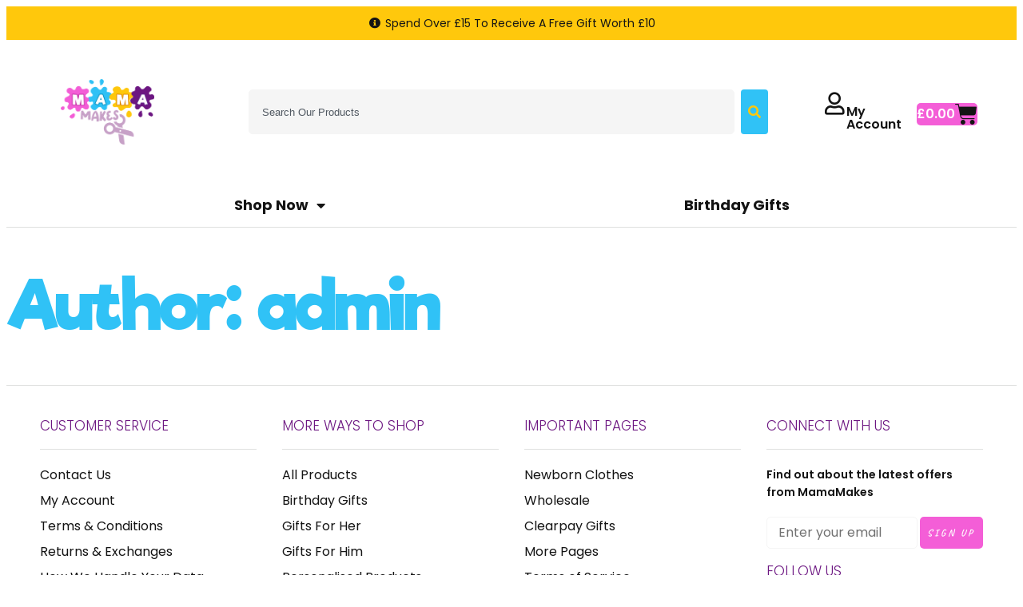

--- FILE ---
content_type: text/html; charset=UTF-8
request_url: https://mamamakes.shop/author/admin/
body_size: 15059
content:
<!DOCTYPE html>
<html lang="en-GB" prefix="og: https://ogp.me/ns#">
<head>
	<meta charset="UTF-8">
	<meta name="viewport" content="width=device-width, initial-scale=1.0, viewport-fit=cover" />		
<!-- Search Engine Optimization by Rank Math - https://rankmath.com/ -->
<title>admin, Author at Mama Makes</title>
<meta name="robots" content="follow, noindex"/>
<meta property="og:locale" content="en_GB" />
<meta property="og:type" content="profile" />
<meta property="og:title" content="admin, Author at Mama Makes" />
<meta property="og:url" content="https://mamamakes.shop/author/admin/" />
<meta property="og:site_name" content="Mama Makes Personalised Gifts" />
<meta property="og:image" content="https://mamamakes.shop/wp-content/uploads/2024/05/sewing-machine-and-cloth-in-cutting-shop-nobody-2023-11-27-05-29-33-utc-1024x683.jpg" />
<meta property="og:image:secure_url" content="https://mamamakes.shop/wp-content/uploads/2024/05/sewing-machine-and-cloth-in-cutting-shop-nobody-2023-11-27-05-29-33-utc-1024x683.jpg" />
<meta property="og:image:width" content="1024" />
<meta property="og:image:height" content="683" />
<meta property="og:image:alt" content="Embroidered Workwear" />
<meta property="og:image:type" content="image/jpeg" />
<meta name="twitter:card" content="summary_large_image" />
<meta name="twitter:title" content="admin, Author at Mama Makes" />
<meta name="twitter:image" content="https://mamamakes.shop/wp-content/uploads/2024/05/sewing-machine-and-cloth-in-cutting-shop-nobody-2023-11-27-05-29-33-utc-1024x683.jpg" />
<meta name="twitter:label1" content="Name" />
<meta name="twitter:data1" content="admin" />
<script type="application/ld+json" class="rank-math-schema">{"@context":"https://schema.org","@graph":[{"@type":"Organization","@id":"https://mamamakes.shop/#organization","name":"Mama Makes Personalised Gifts","url":"https://mamamakes.shop","logo":{"@type":"ImageObject","@id":"https://mamamakes.shop/#logo","url":"https://mamamakes.shop/wp-content/uploads/2022/03/cropped-Mama-Makes-no-border.png","contentUrl":"https://mamamakes.shop/wp-content/uploads/2022/03/cropped-Mama-Makes-no-border.png","caption":"Mama Makes Personalised Gifts","inLanguage":"en-GB","width":"1435","height":"1014"}},{"@type":"WebSite","@id":"https://mamamakes.shop/#website","url":"https://mamamakes.shop","name":"Mama Makes Personalised Gifts","alternateName":"Mama Makes","publisher":{"@id":"https://mamamakes.shop/#organization"},"inLanguage":"en-GB"},{"@type":"BreadcrumbList","@id":"https://mamamakes.shop/author/admin/#breadcrumb","itemListElement":[{"@type":"ListItem","position":"1","item":{"@id":"https://mamamakes.shop","name":"Home"}}]},{"@type":"ProfilePage","@id":"https://mamamakes.shop/author/admin/#webpage","url":"https://mamamakes.shop/author/admin/","name":"admin, Author at Mama Makes","isPartOf":{"@id":"https://mamamakes.shop/#website"},"inLanguage":"en-GB","breadcrumb":{"@id":"https://mamamakes.shop/author/admin/#breadcrumb"}},{"@type":"Person","@id":"https://mamamakes.shop/author/admin/","name":"admin","url":"https://mamamakes.shop/author/admin/","image":{"@type":"ImageObject","@id":"https://secure.gravatar.com/avatar/260c22a7cd216fa4ae6a614b4041bb86007ec8e20939374c7d6eeedb6ff10a09?s=96&amp;d=mm&amp;r=g","url":"https://secure.gravatar.com/avatar/260c22a7cd216fa4ae6a614b4041bb86007ec8e20939374c7d6eeedb6ff10a09?s=96&amp;d=mm&amp;r=g","caption":"admin","inLanguage":"en-GB"},"sameAs":["https://mamamakes.shop"],"worksFor":{"@id":"https://mamamakes.shop/#organization"},"mainEntityOfPage":{"@id":"https://mamamakes.shop/author/admin/#webpage"}}]}</script>
<!-- /Rank Math WordPress SEO plugin -->

<link rel="alternate" type="application/rss+xml" title="Mama Makes &raquo; Posts by admin Feed" href="https://mamamakes.shop/author/admin/feed/" />
		<style>
			.lazyload,
			.lazyloading {
				max-width: 100%;
			}
		</style>
		<style id='wp-img-auto-sizes-contain-inline-css' type='text/css'>
img:is([sizes=auto i],[sizes^="auto," i]){contain-intrinsic-size:3000px 1500px}
/*# sourceURL=wp-img-auto-sizes-contain-inline-css */
</style>
<style id='wp-emoji-styles-inline-css' type='text/css'>

	img.wp-smiley, img.emoji {
		display: inline !important;
		border: none !important;
		box-shadow: none !important;
		height: 1em !important;
		width: 1em !important;
		margin: 0 0.07em !important;
		vertical-align: -0.1em !important;
		background: none !important;
		padding: 0 !important;
	}
/*# sourceURL=wp-emoji-styles-inline-css */
</style>
<link rel='stylesheet' id='wp-block-library-css' href='https://mamamakes.shop/wp-includes/css/dist/block-library/style.min.css?ver=6.9' type='text/css' media='all' />

<link rel='stylesheet' id='woocommerce-layout-css' href='https://mamamakes.shop/wp-content/plugins/woocommerce/assets/css/woocommerce-layout.css?ver=10.3.5' type='text/css' media='all' />
<link rel='stylesheet' id='woocommerce-smallscreen-css' href='https://mamamakes.shop/wp-content/plugins/woocommerce/assets/css/woocommerce-smallscreen.css?ver=10.3.5' type='text/css' media='only screen and (max-width: 768px)' />
<link rel='stylesheet' id='woocommerce-general-css' href='https://mamamakes.shop/wp-content/plugins/woocommerce/assets/css/woocommerce.css?ver=10.3.5' type='text/css' media='all' />
<style id='woocommerce-inline-inline-css' type='text/css'>
.woocommerce form .form-row .required { visibility: visible; }
/*# sourceURL=woocommerce-inline-inline-css */
</style>
<link rel='stylesheet' id='woo-variation-swatches-css' href='https://mamamakes.shop/wp-content/plugins/woo-variation-swatches/assets/css/frontend.min.css?ver=1763722002' type='text/css' media='all' />
<style id='woo-variation-swatches-inline-css' type='text/css'>
:root {
--wvs-tick:url("data:image/svg+xml;utf8,%3Csvg filter='drop-shadow(0px 0px 2px rgb(0 0 0 / .8))' xmlns='http://www.w3.org/2000/svg'  viewBox='0 0 30 30'%3E%3Cpath fill='none' stroke='%23ffffff' stroke-linecap='round' stroke-linejoin='round' stroke-width='4' d='M4 16L11 23 27 7'/%3E%3C/svg%3E");

--wvs-cross:url("data:image/svg+xml;utf8,%3Csvg filter='drop-shadow(0px 0px 5px rgb(255 255 255 / .6))' xmlns='http://www.w3.org/2000/svg' width='72px' height='72px' viewBox='0 0 24 24'%3E%3Cpath fill='none' stroke='%23ff0000' stroke-linecap='round' stroke-width='0.6' d='M5 5L19 19M19 5L5 19'/%3E%3C/svg%3E");
--wvs-single-product-item-width:30px;
--wvs-single-product-item-height:30px;
--wvs-single-product-item-font-size:16px}
/*# sourceURL=woo-variation-swatches-inline-css */
</style>
<link rel='stylesheet' id='brands-styles-css' href='https://mamamakes.shop/wp-content/plugins/woocommerce/assets/css/brands.css?ver=10.3.5' type='text/css' media='all' />
<link rel='stylesheet' id='hello-elementor-style-css' href='https://mamamakes.shop/wp-content/themes/hello-elementor/style.css?ver=3.4.5' type='text/css' media='all' />
<link rel='stylesheet' id='elementor-frontend-css' href='https://mamamakes.shop/wp-content/plugins/elementor/assets/css/frontend.min.css?ver=3.33.1' type='text/css' media='all' />
<link rel='stylesheet' id='widget-icon-list-css' href='https://mamamakes.shop/wp-content/plugins/elementor/assets/css/widget-icon-list.min.css?ver=3.33.1' type='text/css' media='all' />
<link rel='stylesheet' id='widget-image-css' href='https://mamamakes.shop/wp-content/plugins/elementor/assets/css/widget-image.min.css?ver=3.33.1' type='text/css' media='all' />
<link rel='stylesheet' id='widget-search-css' href='https://mamamakes.shop/wp-content/plugins/elementor-pro/assets/css/widget-search.min.css?ver=3.32.3' type='text/css' media='all' />
<link rel='stylesheet' id='widget-icon-box-css' href='https://mamamakes.shop/wp-content/plugins/elementor/assets/css/widget-icon-box.min.css?ver=3.33.1' type='text/css' media='all' />
<link rel='stylesheet' id='widget-woocommerce-menu-cart-css' href='https://mamamakes.shop/wp-content/plugins/elementor-pro/assets/css/widget-woocommerce-menu-cart.min.css?ver=3.32.3' type='text/css' media='all' />
<link rel='stylesheet' id='e-motion-fx-css' href='https://mamamakes.shop/wp-content/plugins/elementor-pro/assets/css/modules/motion-fx.min.css?ver=3.32.3' type='text/css' media='all' />
<link rel='stylesheet' id='widget-nav-menu-css' href='https://mamamakes.shop/wp-content/plugins/elementor-pro/assets/css/widget-nav-menu.min.css?ver=3.32.3' type='text/css' media='all' />
<link rel='stylesheet' id='e-sticky-css' href='https://mamamakes.shop/wp-content/plugins/elementor-pro/assets/css/modules/sticky.min.css?ver=3.32.3' type='text/css' media='all' />
<link rel='stylesheet' id='widget-heading-css' href='https://mamamakes.shop/wp-content/plugins/elementor/assets/css/widget-heading.min.css?ver=3.33.1' type='text/css' media='all' />
<link rel='stylesheet' id='widget-divider-css' href='https://mamamakes.shop/wp-content/plugins/elementor/assets/css/widget-divider.min.css?ver=3.33.1' type='text/css' media='all' />
<link rel='stylesheet' id='widget-form-css' href='https://mamamakes.shop/wp-content/plugins/elementor-pro/assets/css/widget-form.min.css?ver=3.32.3' type='text/css' media='all' />
<link rel='stylesheet' id='e-animation-float-css' href='https://mamamakes.shop/wp-content/plugins/elementor/assets/lib/animations/styles/e-animation-float.min.css?ver=3.33.1' type='text/css' media='all' />
<link rel='stylesheet' id='widget-social-icons-css' href='https://mamamakes.shop/wp-content/plugins/elementor/assets/css/widget-social-icons.min.css?ver=3.33.1' type='text/css' media='all' />
<link rel='stylesheet' id='e-apple-webkit-css' href='https://mamamakes.shop/wp-content/plugins/elementor/assets/css/conditionals/apple-webkit.min.css?ver=3.33.1' type='text/css' media='all' />
<link rel='stylesheet' id='widget-gallery-css' href='https://mamamakes.shop/wp-content/plugins/elementor-pro/assets/css/widget-gallery.min.css?ver=3.32.3' type='text/css' media='all' />
<link rel='stylesheet' id='elementor-gallery-css' href='https://mamamakes.shop/wp-content/plugins/elementor/assets/lib/e-gallery/css/e-gallery.min.css?ver=1.2.0' type='text/css' media='all' />
<link rel='stylesheet' id='e-transitions-css' href='https://mamamakes.shop/wp-content/plugins/elementor-pro/assets/css/conditionals/transitions.min.css?ver=3.32.3' type='text/css' media='all' />
<link rel='stylesheet' id='elementor-icons-css' href='https://mamamakes.shop/wp-content/plugins/elementor/assets/lib/eicons/css/elementor-icons.min.css?ver=5.44.0' type='text/css' media='all' />
<link rel='stylesheet' id='elementor-post-182937-css' href='https://mamamakes.shop/wp-content/uploads/elementor/css/post-182937.css?ver=1763730261' type='text/css' media='all' />
<link rel='stylesheet' id='elementor-post-183016-css' href='https://mamamakes.shop/wp-content/uploads/elementor/css/post-183016.css?ver=1763730261' type='text/css' media='all' />
<link rel='stylesheet' id='elementor-post-183009-css' href='https://mamamakes.shop/wp-content/uploads/elementor/css/post-183009.css?ver=1763730261' type='text/css' media='all' />
<link rel='stylesheet' id='elementor-gf-local-poppins-css' href='https://mamamakes.shop/wp-content/uploads/elementor/google-fonts/css/poppins.css?ver=1743453682' type='text/css' media='all' />
<link rel='stylesheet' id='elementor-gf-local-caveat-css' href='https://mamamakes.shop/wp-content/uploads/elementor/google-fonts/css/caveat.css?ver=1743453683' type='text/css' media='all' />
<link rel='stylesheet' id='elementor-gf-local-heebo-css' href='https://mamamakes.shop/wp-content/uploads/elementor/google-fonts/css/heebo.css?ver=1743453685' type='text/css' media='all' />
<link rel='stylesheet' id='elementor-icons-shared-0-css' href='https://mamamakes.shop/wp-content/plugins/elementor/assets/lib/font-awesome/css/fontawesome.min.css?ver=5.15.3' type='text/css' media='all' />
<link rel='stylesheet' id='elementor-icons-fa-solid-css' href='https://mamamakes.shop/wp-content/plugins/elementor/assets/lib/font-awesome/css/solid.min.css?ver=5.15.3' type='text/css' media='all' />
<link rel='stylesheet' id='elementor-icons-fa-regular-css' href='https://mamamakes.shop/wp-content/plugins/elementor/assets/lib/font-awesome/css/regular.min.css?ver=5.15.3' type='text/css' media='all' />
<link rel='stylesheet' id='elementor-icons-fa-brands-css' href='https://mamamakes.shop/wp-content/plugins/elementor/assets/lib/font-awesome/css/brands.min.css?ver=5.15.3' type='text/css' media='all' />
<script type="text/javascript" src="https://mamamakes.shop/wp-includes/js/jquery/jquery.min.js?ver=3.7.1" id="jquery-core-js"></script>
<script type="text/javascript" src="https://mamamakes.shop/wp-includes/js/jquery/jquery-migrate.min.js?ver=3.4.1" id="jquery-migrate-js"></script>
<script type="text/javascript" src="https://mamamakes.shop/wp-content/plugins/woocommerce/assets/js/jquery-blockui/jquery.blockUI.min.js?ver=2.7.0-wc.10.3.5" id="wc-jquery-blockui-js" data-wp-strategy="defer"></script>
<script type="text/javascript" id="wc-add-to-cart-js-extra">
/* <![CDATA[ */
var wc_add_to_cart_params = {"ajax_url":"/wp-admin/admin-ajax.php","wc_ajax_url":"/?wc-ajax=%%endpoint%%","i18n_view_cart":"View basket","cart_url":"https://mamamakes.shop/basket/","is_cart":"","cart_redirect_after_add":"no"};
//# sourceURL=wc-add-to-cart-js-extra
/* ]]> */
</script>
<script type="text/javascript" src="https://mamamakes.shop/wp-content/plugins/woocommerce/assets/js/frontend/add-to-cart.min.js?ver=10.3.5" id="wc-add-to-cart-js" defer="defer" data-wp-strategy="defer"></script>
<script type="text/javascript" src="https://mamamakes.shop/wp-content/plugins/woocommerce/assets/js/js-cookie/js.cookie.min.js?ver=2.1.4-wc.10.3.5" id="wc-js-cookie-js" defer="defer" data-wp-strategy="defer"></script>
<script type="text/javascript" id="woocommerce-js-extra">
/* <![CDATA[ */
var woocommerce_params = {"ajax_url":"/wp-admin/admin-ajax.php","wc_ajax_url":"/?wc-ajax=%%endpoint%%","i18n_password_show":"Show password","i18n_password_hide":"Hide password"};
//# sourceURL=woocommerce-js-extra
/* ]]> */
</script>
<script type="text/javascript" src="https://mamamakes.shop/wp-content/plugins/woocommerce/assets/js/frontend/woocommerce.min.js?ver=10.3.5" id="woocommerce-js" defer="defer" data-wp-strategy="defer"></script>
<script type="text/javascript" src="https://mamamakes.shop/wp-content/plugins/weasyfields/assets/js/frontend.js?ver=1.0.1" id="weasyfields-frontend-js"></script>
<link rel="https://api.w.org/" href="https://mamamakes.shop/wp-json/" /><link rel="alternate" title="JSON" type="application/json" href="https://mamamakes.shop/wp-json/wp/v2/users/1" /><link rel="EditURI" type="application/rsd+xml" title="RSD" href="https://mamamakes.shop/xmlrpc.php?rsd" />
<meta name="generator" content="WordPress 6.9" />
		<script>
			document.documentElement.className = document.documentElement.className.replace('no-js', 'js');
		</script>
				<style>
			.no-js img.lazyload {
				display: none;
			}

			figure.wp-block-image img.lazyloading {
				min-width: 150px;
			}

			.lazyload,
			.lazyloading {
				--smush-placeholder-width: 100px;
				--smush-placeholder-aspect-ratio: 1/1;
				width: var(--smush-image-width, var(--smush-placeholder-width)) !important;
				aspect-ratio: var(--smush-image-aspect-ratio, var(--smush-placeholder-aspect-ratio)) !important;
			}

						.lazyload, .lazyloading {
				opacity: 0;
			}

			.lazyloaded {
				opacity: 1;
				transition: opacity 400ms;
				transition-delay: 0ms;
			}

					</style>
		<!-- Google site verification - Google for WooCommerce -->
<meta name="google-site-verification" content="BeLAiys_plByOSaFj6Er1CzZW1kqenyCvfR8FAFDS6M" />
	<noscript><style>.woocommerce-product-gallery{ opacity: 1 !important; }</style></noscript>
	<meta name="generator" content="Elementor 3.33.1; features: additional_custom_breakpoints; settings: css_print_method-external, google_font-enabled, font_display-auto">
			<style>
				.e-con.e-parent:nth-of-type(n+4):not(.e-lazyloaded):not(.e-no-lazyload),
				.e-con.e-parent:nth-of-type(n+4):not(.e-lazyloaded):not(.e-no-lazyload) * {
					background-image: none !important;
				}
				@media screen and (max-height: 1024px) {
					.e-con.e-parent:nth-of-type(n+3):not(.e-lazyloaded):not(.e-no-lazyload),
					.e-con.e-parent:nth-of-type(n+3):not(.e-lazyloaded):not(.e-no-lazyload) * {
						background-image: none !important;
					}
				}
				@media screen and (max-height: 640px) {
					.e-con.e-parent:nth-of-type(n+2):not(.e-lazyloaded):not(.e-no-lazyload),
					.e-con.e-parent:nth-of-type(n+2):not(.e-lazyloaded):not(.e-no-lazyload) * {
						background-image: none !important;
					}
				}
			</style>
			<script type="text/javascript" id="google_gtagjs" src="https://www.googletagmanager.com/gtag/js?id=G-KBDEYPPCDG" async="async"></script>
<script type="text/javascript" id="google_gtagjs-inline">
/* <![CDATA[ */
window.dataLayer = window.dataLayer || [];function gtag(){dataLayer.push(arguments);}gtag('js', new Date());gtag('config', 'G-KBDEYPPCDG', {} );
/* ]]> */
</script>
<link rel="icon" href="https://mamamakes.shop/wp-content/uploads/2022/03/cropped-Mama-Makes-01-1-32x32.png" sizes="32x32" />
<link rel="icon" href="https://mamamakes.shop/wp-content/uploads/2022/03/cropped-Mama-Makes-01-1-192x192.png" sizes="192x192" />
<link rel="apple-touch-icon" href="https://mamamakes.shop/wp-content/uploads/2022/03/cropped-Mama-Makes-01-1-180x180.png" />
<meta name="msapplication-TileImage" content="https://mamamakes.shop/wp-content/uploads/2022/03/cropped-Mama-Makes-01-1-270x270.png" />

		<!-- Global site tag (gtag.js) - Google Ads: AW-17075510275 - Google for WooCommerce -->
		<script async src="https://www.googletagmanager.com/gtag/js?id=AW-17075510275"></script>
		<script>
			window.dataLayer = window.dataLayer || [];
			function gtag() { dataLayer.push(arguments); }
			gtag( 'consent', 'default', {
				analytics_storage: 'denied',
				ad_storage: 'denied',
				ad_user_data: 'denied',
				ad_personalization: 'denied',
				region: ['AT', 'BE', 'BG', 'HR', 'CY', 'CZ', 'DK', 'EE', 'FI', 'FR', 'DE', 'GR', 'HU', 'IS', 'IE', 'IT', 'LV', 'LI', 'LT', 'LU', 'MT', 'NL', 'NO', 'PL', 'PT', 'RO', 'SK', 'SI', 'ES', 'SE', 'GB', 'CH'],
				wait_for_update: 500,
			} );
			gtag('js', new Date());
			gtag('set', 'developer_id.dOGY3NW', true);
			gtag("config", "AW-17075510275", { "groups": "GLA", "send_page_view": false });		</script>

		</head>
<body class="archive author author-admin author-1 wp-custom-logo wp-theme-hello-elementor theme-hello-elementor woocommerce-no-js woo-variation-swatches wvs-behavior-blur wvs-theme-hello-elementor wvs-show-label wvs-tooltip elementor-default elementor-kit-182937">
<script type="text/javascript">
/* <![CDATA[ */
gtag("event", "page_view", {send_to: "GLA"});
/* ]]> */
</script>
		<header data-elementor-type="header" data-elementor-id="183016" class="elementor elementor-183016 elementor-location-header" data-elementor-post-type="elementor_library">
					<section class="elementor-section elementor-top-section elementor-element elementor-element-1da4335a elementor-section-content-middle elementor-section-boxed elementor-section-height-default elementor-section-height-default" data-id="1da4335a" data-element_type="section" data-settings="{&quot;background_background&quot;:&quot;classic&quot;}">
						<div class="elementor-container elementor-column-gap-default">
					<div class="elementor-column elementor-col-100 elementor-top-column elementor-element elementor-element-6b47011d" data-id="6b47011d" data-element_type="column">
			<div class="elementor-widget-wrap elementor-element-populated">
						<div class="elementor-element elementor-element-67d34093 elementor-align-center elementor-icon-list--layout-traditional elementor-list-item-link-full_width elementor-widget elementor-widget-icon-list" data-id="67d34093" data-element_type="widget" data-widget_type="icon-list.default">
				<div class="elementor-widget-container">
							<ul class="elementor-icon-list-items">
							<li class="elementor-icon-list-item">
											<span class="elementor-icon-list-icon">
							<i aria-hidden="true" class="fas fa-info-circle"></i>						</span>
										<span class="elementor-icon-list-text">Spend Over £15 To Receive A Free Gift Worth £10</span>
									</li>
						</ul>
						</div>
				</div>
					</div>
		</div>
					</div>
		</section>
				<header class="elementor-section elementor-top-section elementor-element elementor-element-be071a8 elementor-section-content-middle elementor-section-height-min-height elementor-section-full_width elementor-section-height-default elementor-section-items-middle" data-id="be071a8" data-element_type="section" data-settings="{&quot;background_background&quot;:&quot;classic&quot;,&quot;background_motion_fx_motion_fx_mouse&quot;:&quot;yes&quot;}">
						<div class="elementor-container elementor-column-gap-default">
					<div class="elementor-column elementor-col-33 elementor-top-column elementor-element elementor-element-73203f88" data-id="73203f88" data-element_type="column">
			<div class="elementor-widget-wrap elementor-element-populated">
						<div class="elementor-element elementor-element-a61337f elementor-widget elementor-widget-image" data-id="a61337f" data-element_type="widget" data-widget_type="image.default">
				<div class="elementor-widget-container">
																<a href="https://mamamakes.shop">
							<img fetchpriority="high" width="1024" height="724" src="https://mamamakes.shop/wp-content/uploads/2022/03/cropped-Mama-Makes-no-border-1024x724.png" class="attachment-large size-large wp-image-54" alt="" srcset="https://mamamakes.shop/wp-content/uploads/2022/03/cropped-Mama-Makes-no-border-1024x724.png 1024w, https://mamamakes.shop/wp-content/uploads/2022/03/cropped-Mama-Makes-no-border-600x424.png 600w, https://mamamakes.shop/wp-content/uploads/2022/03/cropped-Mama-Makes-no-border-300x212.png 300w, https://mamamakes.shop/wp-content/uploads/2022/03/cropped-Mama-Makes-no-border-768x543.png 768w, https://mamamakes.shop/wp-content/uploads/2022/03/cropped-Mama-Makes-no-border-175x124.png 175w, https://mamamakes.shop/wp-content/uploads/2022/03/cropped-Mama-Makes-no-border.png 1435w" sizes="(max-width: 1024px) 100vw, 1024px" />								</a>
															</div>
				</div>
					</div>
		</div>
				<div class="elementor-column elementor-col-33 elementor-top-column elementor-element elementor-element-81089ea" data-id="81089ea" data-element_type="column">
			<div class="elementor-widget-wrap elementor-element-populated">
						<div class="elementor-element elementor-element-7d56b4a elementor-widget-mobile__width-inherit elementor-widget elementor-widget-search" data-id="7d56b4a" data-element_type="widget" data-settings="{&quot;live_results&quot;:&quot;yes&quot;,&quot;template_id&quot;:&quot;183616&quot;,&quot;minimum_search_characters&quot;:2,&quot;pagination_type_options&quot;:&quot;numbers&quot;,&quot;results_is_dropdown_width&quot;:&quot;widget_width&quot;,&quot;submit_trigger&quot;:&quot;both&quot;,&quot;page_limit_settings&quot;:5}" data-widget_type="search.default">
				<div class="elementor-widget-container">
							<search class="e-search hidden" role="search">
			<form class="e-search-form" action="https://mamamakes.shop" method="get">

				
				<label class="e-search-label" for="search-7d56b4a">
					<span class="elementor-screen-only">
						Search					</span>
									</label>

				<div class="e-search-input-wrapper">
					<input id="search-7d56b4a" placeholder="Search Our Products" class="e-search-input" type="search" name="s" value="" autocomplete="off" role="combobox" aria-autocomplete="list" aria-expanded="false" aria-controls="results-7d56b4a" aria-haspopup="listbox">
					<i aria-hidden="true" class="fas fa-times"></i>									</div>
									<output id="results-7d56b4a" class="e-search-results-container hide-loader" aria-live="polite" aria-atomic="true" aria-label="Results for search" tabindex="0">
						<div class="e-search-results"></div>
									<div class="e-search-loader">
				<svg xmlns="http://www.w3.org/2000/svg" viewBox="0 0 28 28">
					<path fill-rule="evenodd" d="M14 .188c.587 0 1.063.475 1.063 1.062V5.5a1.063 1.063 0 0 1-2.126 0V1.25c0-.587.476-1.063 1.063-1.063ZM4.182 4.181a1.063 1.063 0 0 1 1.503 0L8.73 7.228A1.062 1.062 0 1 1 7.228 8.73L4.182 5.685a1.063 1.063 0 0 1 0-1.503Zm19.636 0a1.063 1.063 0 0 1 0 1.503L20.772 8.73a1.062 1.062 0 1 1-1.502-1.502l3.045-3.046a1.063 1.063 0 0 1 1.503 0ZM.188 14c0-.587.475-1.063 1.062-1.063H5.5a1.063 1.063 0 0 1 0 2.126H1.25A1.063 1.063 0 0 1 .187 14Zm21.25 0c0-.587.475-1.063 1.062-1.063h4.25a1.063 1.063 0 0 1 0 2.126H22.5A1.063 1.063 0 0 1 21.437 14ZM8.73 19.27a1.062 1.062 0 0 1 0 1.502l-3.045 3.046a1.063 1.063 0 0 1-1.503-1.503l3.046-3.046a1.063 1.063 0 0 1 1.502 0Zm10.54 0a1.063 1.063 0 0 1 1.502 0l3.046 3.045a1.063 1.063 0 0 1-1.503 1.503l-3.046-3.046a1.063 1.063 0 0 1 0-1.502ZM14 21.438c.587 0 1.063.475 1.063 1.062v4.25a1.063 1.063 0 0 1-2.126 0V22.5c0-.587.476-1.063 1.063-1.063Z"/>
				</svg>
			</div>
								</output>
				
				
				<button class="e-search-submit  " type="submit" aria-label="Search">
					<i aria-hidden="true" class="fas fa-search"></i>
									</button>
				<input type="hidden" name="e_search_props" value="7d56b4a-183016">
			</form>
		</search>
						</div>
				</div>
					</div>
		</div>
				<div class="elementor-column elementor-col-33 elementor-top-column elementor-element elementor-element-3cd8f427" data-id="3cd8f427" data-element_type="column">
			<div class="elementor-widget-wrap elementor-element-populated">
						<section class="elementor-section elementor-inner-section elementor-element elementor-element-4200d91 elementor-section-boxed elementor-section-height-default elementor-section-height-default" data-id="4200d91" data-element_type="section">
						<div class="elementor-container elementor-column-gap-default">
					<div class="elementor-column elementor-col-50 elementor-inner-column elementor-element elementor-element-f7bbee8" data-id="f7bbee8" data-element_type="column">
			<div class="elementor-widget-wrap elementor-element-populated">
						<div class="elementor-element elementor-element-741d101 elementor-position-left elementor-mobile-position-left elementor-view-default elementor-widget elementor-widget-icon-box" data-id="741d101" data-element_type="widget" data-widget_type="icon-box.default">
				<div class="elementor-widget-container">
							<div class="elementor-icon-box-wrapper">

						<div class="elementor-icon-box-icon">
				<a href="https://mamamakes.shop/my-account/" class="elementor-icon" tabindex="-1" aria-label="My Account">
				<i aria-hidden="true" class="far fa-user"></i>				</a>
			</div>
			
						<div class="elementor-icon-box-content">

									<h3 class="elementor-icon-box-title">
						<a href="https://mamamakes.shop/my-account/" >
							My Account						</a>
					</h3>
				
				
			</div>
			
		</div>
						</div>
				</div>
					</div>
		</div>
				<div class="elementor-column elementor-col-50 elementor-inner-column elementor-element elementor-element-a2440bf" data-id="a2440bf" data-element_type="column">
			<div class="elementor-widget-wrap elementor-element-populated">
						<div class="elementor-element elementor-element-3c56c15 toggle-icon--cart-solid elementor-menu-cart--items-indicator-none elementor-menu-cart--show-subtotal-yes elementor-menu-cart--cart-type-side-cart elementor-menu-cart--show-remove-button-yes elementor-widget elementor-widget-woocommerce-menu-cart" data-id="3c56c15" data-element_type="widget" data-settings="{&quot;automatically_open_cart&quot;:&quot;yes&quot;,&quot;cart_type&quot;:&quot;side-cart&quot;,&quot;open_cart&quot;:&quot;click&quot;}" data-widget_type="woocommerce-menu-cart.default">
				<div class="elementor-widget-container">
							<div class="elementor-menu-cart__wrapper">
							<div class="elementor-menu-cart__toggle_wrapper">
					<div class="elementor-menu-cart__container elementor-lightbox" aria-hidden="true">
						<div class="elementor-menu-cart__main" aria-hidden="true">
									<div class="elementor-menu-cart__close-button">
					</div>
									<div class="widget_shopping_cart_content">
															</div>
						</div>
					</div>
							<div class="elementor-menu-cart__toggle elementor-button-wrapper">
			<a id="elementor-menu-cart__toggle_button" href="#" class="elementor-menu-cart__toggle_button elementor-button elementor-size-sm" aria-expanded="false">
				<span class="elementor-button-text"><span class="woocommerce-Price-amount amount"><bdi><span class="woocommerce-Price-currencySymbol">&pound;</span>0.00</bdi></span></span>
				<span class="elementor-button-icon">
					<span class="elementor-button-icon-qty" data-counter="0">0</span>
					<i class="eicon-cart-solid"></i>					<span class="elementor-screen-only">Basket</span>
				</span>
			</a>
		</div>
						</div>
					</div> <!-- close elementor-menu-cart__wrapper -->
						</div>
				</div>
					</div>
		</div>
					</div>
		</section>
					</div>
		</div>
					</div>
		</header>
				<nav class="elementor-section elementor-top-section elementor-element elementor-element-766a3112 elementor-section-boxed elementor-section-height-default elementor-section-height-default" data-id="766a3112" data-element_type="section" data-settings="{&quot;background_background&quot;:&quot;classic&quot;,&quot;sticky&quot;:&quot;top&quot;,&quot;sticky_on&quot;:[&quot;desktop&quot;,&quot;tablet&quot;,&quot;mobile&quot;],&quot;sticky_offset&quot;:0,&quot;sticky_effects_offset&quot;:0,&quot;sticky_anchor_link_offset&quot;:0}">
						<div class="elementor-container elementor-column-gap-no">
					<div class="elementor-column elementor-col-100 elementor-top-column elementor-element elementor-element-4b03aad7" data-id="4b03aad7" data-element_type="column">
			<div class="elementor-widget-wrap elementor-element-populated">
						<div class="elementor-element elementor-element-7ccd4b elementor-nav-menu__align-justify elementor-nav-menu--dropdown-none elementor-widget elementor-widget-nav-menu" data-id="7ccd4b" data-element_type="widget" data-settings="{&quot;layout&quot;:&quot;horizontal&quot;,&quot;submenu_icon&quot;:{&quot;value&quot;:&quot;&lt;i class=\&quot;fas fa-caret-down\&quot; aria-hidden=\&quot;true\&quot;&gt;&lt;\/i&gt;&quot;,&quot;library&quot;:&quot;fa-solid&quot;}}" data-widget_type="nav-menu.default">
				<div class="elementor-widget-container">
								<nav aria-label="Menu" class="elementor-nav-menu--main elementor-nav-menu__container elementor-nav-menu--layout-horizontal e--pointer-background e--animation-sweep-right">
				<ul id="menu-1-7ccd4b" class="elementor-nav-menu"><li class="menu-item menu-item-type-custom menu-item-object-custom menu-item-has-children menu-item-183916"><a href="https://mamamakes.shop/shop/" class="elementor-item">Shop Now</a>
<ul class="sub-menu elementor-nav-menu--dropdown">
	<li class="menu-item menu-item-type-post_type menu-item-object-page menu-item-has-children menu-item-183664"><a href="https://mamamakes.shop/shop/" class="elementor-sub-item">Shop Occasions</a>
	<ul class="sub-menu elementor-nav-menu--dropdown">
		<li class="menu-item menu-item-type-custom menu-item-object-custom menu-item-183666"><a href="https://mamamakes.shop/collections/gifts-by-occasion/anniversary-gifts/" class="elementor-sub-item">Anniversary Gifts</a></li>
		<li class="menu-item menu-item-type-custom menu-item-object-custom menu-item-183667"><a href="https://mamamakes.shop/collections/gifts-by-occasion/birthday-gifts/" class="elementor-sub-item">Birthday Gifts</a></li>
		<li class="menu-item menu-item-type-custom menu-item-object-custom menu-item-183668"><a href="https://mamamakes.shop/collections/gifts-by-occasion/christening-gifts/" class="elementor-sub-item">Christening Gifts</a></li>
		<li class="menu-item menu-item-type-custom menu-item-object-custom menu-item-183669"><a href="https://mamamakes.shop/collections/gifts-by-occasion/christmas-gifts/" class="elementor-sub-item">Christmas Gifts</a></li>
		<li class="menu-item menu-item-type-custom menu-item-object-custom menu-item-183670"><a href="https://mamamakes.shop/collections/gifts-by-occasion/easter-gifts/" class="elementor-sub-item">Easter Gifts</a></li>
		<li class="menu-item menu-item-type-custom menu-item-object-custom menu-item-183671"><a href="https://mamamakes.shop/collections/gifts-by-occasion/engagement-gifts/" class="elementor-sub-item">Engagement Gifts</a></li>
		<li class="menu-item menu-item-type-custom menu-item-object-custom menu-item-183672"><a href="https://mamamakes.shop/collections/gifts-by-occasion/mothers-day/" class="elementor-sub-item">Mothers Day</a></li>
		<li class="menu-item menu-item-type-custom menu-item-object-custom menu-item-183673"><a href="https://mamamakes.shop/collections/gifts-by-occasion/new-baby-gifts/" class="elementor-sub-item">New Baby Gifts</a></li>
		<li class="menu-item menu-item-type-custom menu-item-object-custom menu-item-183674"><a href="https://mamamakes.shop/collections/gifts-by-occasion/valentines-day/" class="elementor-sub-item">Valentines Day</a></li>
		<li class="menu-item menu-item-type-custom menu-item-object-custom menu-item-183675"><a href="https://mamamakes.shop/collections/gifts-by-occasion/wedding-gifts/" class="elementor-sub-item">Wedding Gifts</a></li>
	</ul>
</li>
	<li class="menu-item menu-item-type-custom menu-item-object-custom menu-item-has-children menu-item-183917"><a href="https://mamamakes.shop/collections/birthday-gifts/" class="elementor-sub-item">Birthday Gifts</a>
	<ul class="sub-menu elementor-nav-menu--dropdown">
		<li class="menu-item menu-item-type-custom menu-item-object-custom menu-item-183918"><a href="https://mamamakes.shop/collections/birthday-gifts/18th-birthday-gifts/" class="elementor-sub-item">18th Birthday Gifts</a></li>
		<li class="menu-item menu-item-type-custom menu-item-object-custom menu-item-183919"><a href="https://mamamakes.shop/collections/birthday-gifts/1st-birthday-gifts/" class="elementor-sub-item">1st Birthday Gifts</a></li>
		<li class="menu-item menu-item-type-custom menu-item-object-custom menu-item-183920"><a href="https://mamamakes.shop/collections/birthday-gifts/20th-birthday-gifts/" class="elementor-sub-item">20th Birthday Gifts</a></li>
		<li class="menu-item menu-item-type-custom menu-item-object-custom menu-item-183921"><a href="https://mamamakes.shop/collections/birthday-gifts/21st-birthday-gifts/" class="elementor-sub-item">21st Birthday Gifts</a></li>
		<li class="menu-item menu-item-type-custom menu-item-object-custom menu-item-183922"><a href="https://mamamakes.shop/collections/birthday-gifts/30th-birthday-gifts/" class="elementor-sub-item">30th Birthday Gifts</a></li>
		<li class="menu-item menu-item-type-custom menu-item-object-custom menu-item-183923"><a href="https://mamamakes.shop/collections/birthday-gifts/40th-birthday-gifts/" class="elementor-sub-item">40th Birthday Gifts</a></li>
		<li class="menu-item menu-item-type-custom menu-item-object-custom menu-item-183924"><a href="https://mamamakes.shop/collections/birthday-gifts/50th-birthday-gifts/" class="elementor-sub-item">50th Birthday Gifts</a></li>
		<li class="menu-item menu-item-type-custom menu-item-object-custom menu-item-183925"><a href="https://mamamakes.shop/collections/birthday-gifts/60th-birthday-gifts/" class="elementor-sub-item">60th Birthday Gifts</a></li>
		<li class="menu-item menu-item-type-custom menu-item-object-custom menu-item-183926"><a href="https://mamamakes.shop/collections/birthday-gifts/70th-birthday-gifts/" class="elementor-sub-item">70th Birthday Gifts</a></li>
		<li class="menu-item menu-item-type-custom menu-item-object-custom menu-item-183927"><a href="https://mamamakes.shop/collections/birthday-gifts/80th-birthday-gifts/" class="elementor-sub-item">80th Birthday Gifts</a></li>
		<li class="menu-item menu-item-type-custom menu-item-object-custom menu-item-183928"><a href="https://mamamakes.shop/collections/birthday-gifts/90th-birthday-gifts/" class="elementor-sub-item">90th Birthday Gifts</a></li>
	</ul>
</li>
	<li class="menu-item menu-item-type-custom menu-item-object-custom menu-item-has-children menu-item-183961"><a href="https://mamamakes.shop/collections/gifts-for-her/" class="elementor-sub-item">Gifts For Her</a>
	<ul class="sub-menu elementor-nav-menu--dropdown">
		<li class="menu-item menu-item-type-custom menu-item-object-custom menu-item-183962"><a href="https://mamamakes.shop/collections/gifts-for-her/gifts-for-auntie/" class="elementor-sub-item">Gifts For Auntie</a></li>
		<li class="menu-item menu-item-type-custom menu-item-object-custom menu-item-183963"><a href="https://mamamakes.shop/collections/gifts-for-her/gifts-for-grandma/" class="elementor-sub-item">Gifts For Grandma</a></li>
		<li class="menu-item menu-item-type-custom menu-item-object-custom menu-item-183964"><a href="https://mamamakes.shop/collections/gifts-for-her/gifts-for-mum/" class="elementor-sub-item">Gifts For Mum</a></li>
		<li class="menu-item menu-item-type-custom menu-item-object-custom menu-item-183965"><a href="https://mamamakes.shop/collections/gifts-for-her/gifts-for-wife/" class="elementor-sub-item">Gifts For Wife</a></li>
	</ul>
</li>
	<li class="menu-item menu-item-type-custom menu-item-object-custom menu-item-has-children menu-item-183966"><a href="https://mamamakes.shop/collections/gifts-for-him/" class="elementor-sub-item">Gifts For Him</a>
	<ul class="sub-menu elementor-nav-menu--dropdown">
		<li class="menu-item menu-item-type-custom menu-item-object-custom menu-item-183967"><a href="https://mamamakes.shop/collections/gifts-for-him/gifts-for-dad/" class="elementor-sub-item">Gifts For Dad</a></li>
		<li class="menu-item menu-item-type-custom menu-item-object-custom menu-item-183968"><a href="https://mamamakes.shop/collections/gifts-for-him/gifts-for-grandad/" class="elementor-sub-item">Gifts For Grandad</a></li>
		<li class="menu-item menu-item-type-custom menu-item-object-custom menu-item-183969"><a href="https://mamamakes.shop/collections/gifts-for-him/gifts-for-husband/" class="elementor-sub-item">Gifts For Husband</a></li>
		<li class="menu-item menu-item-type-custom menu-item-object-custom menu-item-183970"><a href="https://mamamakes.shop/collections/gifts-for-him/gifts-for-uncle/" class="elementor-sub-item">Gifts For Uncle</a></li>
	</ul>
</li>
	<li class="menu-item menu-item-type-custom menu-item-object-custom menu-item-has-children menu-item-183971"><a href="https://mamamakes.shop/collections/gifts-for-kids/" class="elementor-sub-item">Gifts For Kids</a>
	<ul class="sub-menu elementor-nav-menu--dropdown">
		<li class="menu-item menu-item-type-custom menu-item-object-custom menu-item-183972"><a href="https://mamamakes.shop/collections/gifts-for-kids/gifts-for-older-children/" class="elementor-sub-item">Gifts For Older Children</a></li>
		<li class="menu-item menu-item-type-custom menu-item-object-custom menu-item-183973"><a href="https://mamamakes.shop/collections/gifts-for-kids/gifts-for-teens/" class="elementor-sub-item">Gifts For Teens</a></li>
		<li class="menu-item menu-item-type-custom menu-item-object-custom menu-item-183974"><a href="https://mamamakes.shop/collections/gifts-for-kids/gifts-for-toddlers/" class="elementor-sub-item">Gifts For Toddlers</a></li>
		<li class="menu-item menu-item-type-custom menu-item-object-custom menu-item-183975"><a href="https://mamamakes.shop/collections/gifts-for-kids/gifts-for-young-children/" class="elementor-sub-item">Gifts For Young Children</a></li>
		<li class="menu-item menu-item-type-custom menu-item-object-custom menu-item-183976"><a href="https://mamamakes.shop/collections/gifts-for-kids/new-baby-gifts/" class="elementor-sub-item">New Baby Gifts</a></li>
	</ul>
</li>
</ul>
</li>
<li class="menu-item menu-item-type-custom menu-item-object-custom menu-item-184263"><a href="https://mamamakes.shop/collections/birthday-gifts/" class="elementor-item">Birthday Gifts</a></li>
</ul>			</nav>
						<nav class="elementor-nav-menu--dropdown elementor-nav-menu__container" aria-hidden="true">
				<ul id="menu-2-7ccd4b" class="elementor-nav-menu"><li class="menu-item menu-item-type-custom menu-item-object-custom menu-item-has-children menu-item-183916"><a href="https://mamamakes.shop/shop/" class="elementor-item" tabindex="-1">Shop Now</a>
<ul class="sub-menu elementor-nav-menu--dropdown">
	<li class="menu-item menu-item-type-post_type menu-item-object-page menu-item-has-children menu-item-183664"><a href="https://mamamakes.shop/shop/" class="elementor-sub-item" tabindex="-1">Shop Occasions</a>
	<ul class="sub-menu elementor-nav-menu--dropdown">
		<li class="menu-item menu-item-type-custom menu-item-object-custom menu-item-183666"><a href="https://mamamakes.shop/collections/gifts-by-occasion/anniversary-gifts/" class="elementor-sub-item" tabindex="-1">Anniversary Gifts</a></li>
		<li class="menu-item menu-item-type-custom menu-item-object-custom menu-item-183667"><a href="https://mamamakes.shop/collections/gifts-by-occasion/birthday-gifts/" class="elementor-sub-item" tabindex="-1">Birthday Gifts</a></li>
		<li class="menu-item menu-item-type-custom menu-item-object-custom menu-item-183668"><a href="https://mamamakes.shop/collections/gifts-by-occasion/christening-gifts/" class="elementor-sub-item" tabindex="-1">Christening Gifts</a></li>
		<li class="menu-item menu-item-type-custom menu-item-object-custom menu-item-183669"><a href="https://mamamakes.shop/collections/gifts-by-occasion/christmas-gifts/" class="elementor-sub-item" tabindex="-1">Christmas Gifts</a></li>
		<li class="menu-item menu-item-type-custom menu-item-object-custom menu-item-183670"><a href="https://mamamakes.shop/collections/gifts-by-occasion/easter-gifts/" class="elementor-sub-item" tabindex="-1">Easter Gifts</a></li>
		<li class="menu-item menu-item-type-custom menu-item-object-custom menu-item-183671"><a href="https://mamamakes.shop/collections/gifts-by-occasion/engagement-gifts/" class="elementor-sub-item" tabindex="-1">Engagement Gifts</a></li>
		<li class="menu-item menu-item-type-custom menu-item-object-custom menu-item-183672"><a href="https://mamamakes.shop/collections/gifts-by-occasion/mothers-day/" class="elementor-sub-item" tabindex="-1">Mothers Day</a></li>
		<li class="menu-item menu-item-type-custom menu-item-object-custom menu-item-183673"><a href="https://mamamakes.shop/collections/gifts-by-occasion/new-baby-gifts/" class="elementor-sub-item" tabindex="-1">New Baby Gifts</a></li>
		<li class="menu-item menu-item-type-custom menu-item-object-custom menu-item-183674"><a href="https://mamamakes.shop/collections/gifts-by-occasion/valentines-day/" class="elementor-sub-item" tabindex="-1">Valentines Day</a></li>
		<li class="menu-item menu-item-type-custom menu-item-object-custom menu-item-183675"><a href="https://mamamakes.shop/collections/gifts-by-occasion/wedding-gifts/" class="elementor-sub-item" tabindex="-1">Wedding Gifts</a></li>
	</ul>
</li>
	<li class="menu-item menu-item-type-custom menu-item-object-custom menu-item-has-children menu-item-183917"><a href="https://mamamakes.shop/collections/birthday-gifts/" class="elementor-sub-item" tabindex="-1">Birthday Gifts</a>
	<ul class="sub-menu elementor-nav-menu--dropdown">
		<li class="menu-item menu-item-type-custom menu-item-object-custom menu-item-183918"><a href="https://mamamakes.shop/collections/birthday-gifts/18th-birthday-gifts/" class="elementor-sub-item" tabindex="-1">18th Birthday Gifts</a></li>
		<li class="menu-item menu-item-type-custom menu-item-object-custom menu-item-183919"><a href="https://mamamakes.shop/collections/birthday-gifts/1st-birthday-gifts/" class="elementor-sub-item" tabindex="-1">1st Birthday Gifts</a></li>
		<li class="menu-item menu-item-type-custom menu-item-object-custom menu-item-183920"><a href="https://mamamakes.shop/collections/birthday-gifts/20th-birthday-gifts/" class="elementor-sub-item" tabindex="-1">20th Birthday Gifts</a></li>
		<li class="menu-item menu-item-type-custom menu-item-object-custom menu-item-183921"><a href="https://mamamakes.shop/collections/birthday-gifts/21st-birthday-gifts/" class="elementor-sub-item" tabindex="-1">21st Birthday Gifts</a></li>
		<li class="menu-item menu-item-type-custom menu-item-object-custom menu-item-183922"><a href="https://mamamakes.shop/collections/birthday-gifts/30th-birthday-gifts/" class="elementor-sub-item" tabindex="-1">30th Birthday Gifts</a></li>
		<li class="menu-item menu-item-type-custom menu-item-object-custom menu-item-183923"><a href="https://mamamakes.shop/collections/birthday-gifts/40th-birthday-gifts/" class="elementor-sub-item" tabindex="-1">40th Birthday Gifts</a></li>
		<li class="menu-item menu-item-type-custom menu-item-object-custom menu-item-183924"><a href="https://mamamakes.shop/collections/birthday-gifts/50th-birthday-gifts/" class="elementor-sub-item" tabindex="-1">50th Birthday Gifts</a></li>
		<li class="menu-item menu-item-type-custom menu-item-object-custom menu-item-183925"><a href="https://mamamakes.shop/collections/birthday-gifts/60th-birthday-gifts/" class="elementor-sub-item" tabindex="-1">60th Birthday Gifts</a></li>
		<li class="menu-item menu-item-type-custom menu-item-object-custom menu-item-183926"><a href="https://mamamakes.shop/collections/birthday-gifts/70th-birthday-gifts/" class="elementor-sub-item" tabindex="-1">70th Birthday Gifts</a></li>
		<li class="menu-item menu-item-type-custom menu-item-object-custom menu-item-183927"><a href="https://mamamakes.shop/collections/birthday-gifts/80th-birthday-gifts/" class="elementor-sub-item" tabindex="-1">80th Birthday Gifts</a></li>
		<li class="menu-item menu-item-type-custom menu-item-object-custom menu-item-183928"><a href="https://mamamakes.shop/collections/birthday-gifts/90th-birthday-gifts/" class="elementor-sub-item" tabindex="-1">90th Birthday Gifts</a></li>
	</ul>
</li>
	<li class="menu-item menu-item-type-custom menu-item-object-custom menu-item-has-children menu-item-183961"><a href="https://mamamakes.shop/collections/gifts-for-her/" class="elementor-sub-item" tabindex="-1">Gifts For Her</a>
	<ul class="sub-menu elementor-nav-menu--dropdown">
		<li class="menu-item menu-item-type-custom menu-item-object-custom menu-item-183962"><a href="https://mamamakes.shop/collections/gifts-for-her/gifts-for-auntie/" class="elementor-sub-item" tabindex="-1">Gifts For Auntie</a></li>
		<li class="menu-item menu-item-type-custom menu-item-object-custom menu-item-183963"><a href="https://mamamakes.shop/collections/gifts-for-her/gifts-for-grandma/" class="elementor-sub-item" tabindex="-1">Gifts For Grandma</a></li>
		<li class="menu-item menu-item-type-custom menu-item-object-custom menu-item-183964"><a href="https://mamamakes.shop/collections/gifts-for-her/gifts-for-mum/" class="elementor-sub-item" tabindex="-1">Gifts For Mum</a></li>
		<li class="menu-item menu-item-type-custom menu-item-object-custom menu-item-183965"><a href="https://mamamakes.shop/collections/gifts-for-her/gifts-for-wife/" class="elementor-sub-item" tabindex="-1">Gifts For Wife</a></li>
	</ul>
</li>
	<li class="menu-item menu-item-type-custom menu-item-object-custom menu-item-has-children menu-item-183966"><a href="https://mamamakes.shop/collections/gifts-for-him/" class="elementor-sub-item" tabindex="-1">Gifts For Him</a>
	<ul class="sub-menu elementor-nav-menu--dropdown">
		<li class="menu-item menu-item-type-custom menu-item-object-custom menu-item-183967"><a href="https://mamamakes.shop/collections/gifts-for-him/gifts-for-dad/" class="elementor-sub-item" tabindex="-1">Gifts For Dad</a></li>
		<li class="menu-item menu-item-type-custom menu-item-object-custom menu-item-183968"><a href="https://mamamakes.shop/collections/gifts-for-him/gifts-for-grandad/" class="elementor-sub-item" tabindex="-1">Gifts For Grandad</a></li>
		<li class="menu-item menu-item-type-custom menu-item-object-custom menu-item-183969"><a href="https://mamamakes.shop/collections/gifts-for-him/gifts-for-husband/" class="elementor-sub-item" tabindex="-1">Gifts For Husband</a></li>
		<li class="menu-item menu-item-type-custom menu-item-object-custom menu-item-183970"><a href="https://mamamakes.shop/collections/gifts-for-him/gifts-for-uncle/" class="elementor-sub-item" tabindex="-1">Gifts For Uncle</a></li>
	</ul>
</li>
	<li class="menu-item menu-item-type-custom menu-item-object-custom menu-item-has-children menu-item-183971"><a href="https://mamamakes.shop/collections/gifts-for-kids/" class="elementor-sub-item" tabindex="-1">Gifts For Kids</a>
	<ul class="sub-menu elementor-nav-menu--dropdown">
		<li class="menu-item menu-item-type-custom menu-item-object-custom menu-item-183972"><a href="https://mamamakes.shop/collections/gifts-for-kids/gifts-for-older-children/" class="elementor-sub-item" tabindex="-1">Gifts For Older Children</a></li>
		<li class="menu-item menu-item-type-custom menu-item-object-custom menu-item-183973"><a href="https://mamamakes.shop/collections/gifts-for-kids/gifts-for-teens/" class="elementor-sub-item" tabindex="-1">Gifts For Teens</a></li>
		<li class="menu-item menu-item-type-custom menu-item-object-custom menu-item-183974"><a href="https://mamamakes.shop/collections/gifts-for-kids/gifts-for-toddlers/" class="elementor-sub-item" tabindex="-1">Gifts For Toddlers</a></li>
		<li class="menu-item menu-item-type-custom menu-item-object-custom menu-item-183975"><a href="https://mamamakes.shop/collections/gifts-for-kids/gifts-for-young-children/" class="elementor-sub-item" tabindex="-1">Gifts For Young Children</a></li>
		<li class="menu-item menu-item-type-custom menu-item-object-custom menu-item-183976"><a href="https://mamamakes.shop/collections/gifts-for-kids/new-baby-gifts/" class="elementor-sub-item" tabindex="-1">New Baby Gifts</a></li>
	</ul>
</li>
</ul>
</li>
<li class="menu-item menu-item-type-custom menu-item-object-custom menu-item-184263"><a href="https://mamamakes.shop/collections/birthday-gifts/" class="elementor-item" tabindex="-1">Birthday Gifts</a></li>
</ul>			</nav>
						</div>
				</div>
					</div>
		</div>
					</div>
		</nav>
				</header>
		<main id="content" class="site-main">

			<div class="page-header">
			<h1 class="entry-title">Author: <span>admin</span></h1>		</div>
	
	<div class="page-content">
			</div>

	
</main>
		<footer data-elementor-type="footer" data-elementor-id="183009" class="elementor elementor-183009 elementor-location-footer" data-elementor-post-type="elementor_library">
					<section class="elementor-section elementor-top-section elementor-element elementor-element-60c20e26 elementor-section-boxed elementor-section-height-default elementor-section-height-default" data-id="60c20e26" data-element_type="section">
							<div class="elementor-background-overlay"></div>
							<div class="elementor-container elementor-column-gap-default">
					<div class="elementor-column elementor-col-100 elementor-top-column elementor-element elementor-element-26dacafa" data-id="26dacafa" data-element_type="column">
			<div class="elementor-widget-wrap elementor-element-populated">
						<section class="elementor-section elementor-inner-section elementor-element elementor-element-641b0583 elementor-section-boxed elementor-section-height-default elementor-section-height-default" data-id="641b0583" data-element_type="section">
						<div class="elementor-container elementor-column-gap-default">
					<div class="elementor-column elementor-col-25 elementor-inner-column elementor-element elementor-element-636fdb14" data-id="636fdb14" data-element_type="column">
			<div class="elementor-widget-wrap elementor-element-populated">
						<div class="elementor-element elementor-element-184ebda elementor-widget elementor-widget-heading" data-id="184ebda" data-element_type="widget" data-widget_type="heading.default">
				<div class="elementor-widget-container">
					<h2 class="elementor-heading-title elementor-size-default">Customer Service</h2>				</div>
				</div>
				<div class="elementor-element elementor-element-3c6608b8 elementor-widget-divider--view-line elementor-widget elementor-widget-divider" data-id="3c6608b8" data-element_type="widget" data-widget_type="divider.default">
				<div class="elementor-widget-container">
							<div class="elementor-divider">
			<span class="elementor-divider-separator">
						</span>
		</div>
						</div>
				</div>
				<div class="elementor-element elementor-element-52093d4d elementor-icon-list--layout-traditional elementor-list-item-link-full_width elementor-widget elementor-widget-icon-list" data-id="52093d4d" data-element_type="widget" data-widget_type="icon-list.default">
				<div class="elementor-widget-container">
							<ul class="elementor-icon-list-items">
							<li class="elementor-icon-list-item">
											<a href="https://mamamakes.shop/contact-us/">

											<span class="elementor-icon-list-text">Contact Us</span>
											</a>
									</li>
								<li class="elementor-icon-list-item">
											<a href="https://mamamakes.shop/my-account/">

											<span class="elementor-icon-list-text">My Account</span>
											</a>
									</li>
								<li class="elementor-icon-list-item">
											<a href="https://mamamakes.shop/terms-conditions/">

											<span class="elementor-icon-list-text">Terms &amp; Conditions</span>
											</a>
									</li>
								<li class="elementor-icon-list-item">
											<a href="https://mamamakes.shop/refund_returns/">

											<span class="elementor-icon-list-text">Returns &amp; Exchanges</span>
											</a>
									</li>
								<li class="elementor-icon-list-item">
											<a href="https://mamamakes.shop/privacy-policy/">

											<span class="elementor-icon-list-text">How We Handle Your Data</span>
											</a>
									</li>
						</ul>
						</div>
				</div>
					</div>
		</div>
				<div class="elementor-column elementor-col-25 elementor-inner-column elementor-element elementor-element-66ccfa5b" data-id="66ccfa5b" data-element_type="column">
			<div class="elementor-widget-wrap elementor-element-populated">
						<div class="elementor-element elementor-element-01ddd22 elementor-widget elementor-widget-heading" data-id="01ddd22" data-element_type="widget" data-widget_type="heading.default">
				<div class="elementor-widget-container">
					<h2 class="elementor-heading-title elementor-size-default">More ways to shop</h2>				</div>
				</div>
				<div class="elementor-element elementor-element-3e9519a5 elementor-widget-divider--view-line elementor-widget elementor-widget-divider" data-id="3e9519a5" data-element_type="widget" data-widget_type="divider.default">
				<div class="elementor-widget-container">
							<div class="elementor-divider">
			<span class="elementor-divider-separator">
						</span>
		</div>
						</div>
				</div>
				<div class="elementor-element elementor-element-5ba2352c elementor-icon-list--layout-traditional elementor-list-item-link-full_width elementor-widget elementor-widget-icon-list" data-id="5ba2352c" data-element_type="widget" data-widget_type="icon-list.default">
				<div class="elementor-widget-container">
							<ul class="elementor-icon-list-items">
							<li class="elementor-icon-list-item">
											<a href="https://mamamakes.shop/shop/">

											<span class="elementor-icon-list-text">All Products</span>
											</a>
									</li>
								<li class="elementor-icon-list-item">
											<a href="https://mamamakes.shop/collections/birthday-gifts/">

											<span class="elementor-icon-list-text">Birthday Gifts</span>
											</a>
									</li>
								<li class="elementor-icon-list-item">
											<a href="https://mamamakes.shop/collections/gifts-for-her/">

											<span class="elementor-icon-list-text">Gifts For Her</span>
											</a>
									</li>
								<li class="elementor-icon-list-item">
											<a href="https://mamamakes.shop/collections/gifts-for-him/">

											<span class="elementor-icon-list-text">Gifts For Him</span>
											</a>
									</li>
								<li class="elementor-icon-list-item">
											<a href="https://mamamakes.shop/collections/name-personalisation/">

											<span class="elementor-icon-list-text">Personalised Products</span>
											</a>
									</li>
						</ul>
						</div>
				</div>
					</div>
		</div>
				<div class="elementor-column elementor-col-25 elementor-inner-column elementor-element elementor-element-2938d00e" data-id="2938d00e" data-element_type="column">
			<div class="elementor-widget-wrap elementor-element-populated">
						<div class="elementor-element elementor-element-47b8c79 elementor-widget elementor-widget-heading" data-id="47b8c79" data-element_type="widget" data-widget_type="heading.default">
				<div class="elementor-widget-container">
					<h2 class="elementor-heading-title elementor-size-default">important pages</h2>				</div>
				</div>
				<div class="elementor-element elementor-element-1811e954 elementor-widget-divider--view-line elementor-widget elementor-widget-divider" data-id="1811e954" data-element_type="widget" data-widget_type="divider.default">
				<div class="elementor-widget-container">
							<div class="elementor-divider">
			<span class="elementor-divider-separator">
						</span>
		</div>
						</div>
				</div>
				<div class="elementor-element elementor-element-4bf50f59 elementor-icon-list--layout-traditional elementor-list-item-link-full_width elementor-widget elementor-widget-icon-list" data-id="4bf50f59" data-element_type="widget" data-widget_type="icon-list.default">
				<div class="elementor-widget-container">
							<ul class="elementor-icon-list-items">
							<li class="elementor-icon-list-item">
											<a href="https://mamamakes.shop/personalised-newborn-clothes/">

											<span class="elementor-icon-list-text">Newborn Clothes</span>
											</a>
									</li>
								<li class="elementor-icon-list-item">
											<a href="https://mamamakes.shop/personalised-gifts-wholesale/">

											<span class="elementor-icon-list-text">Wholesale</span>
											</a>
									</li>
								<li class="elementor-icon-list-item">
											<a href="https://mamamakes.shop/personalised-gifts-clearpay/">

											<span class="elementor-icon-list-text">Clearpay Gifts</span>
											</a>
									</li>
								<li class="elementor-icon-list-item">
											<a href="https://mamamakes.shop/important-pages/">

											<span class="elementor-icon-list-text">More Pages</span>
											</a>
									</li>
								<li class="elementor-icon-list-item">
											<a href="https://mamamakes.shop/terms-conditions/">

											<span class="elementor-icon-list-text">Terms of Service</span>
											</a>
									</li>
						</ul>
						</div>
				</div>
					</div>
		</div>
				<div class="elementor-column elementor-col-25 elementor-inner-column elementor-element elementor-element-7feacf0f" data-id="7feacf0f" data-element_type="column">
			<div class="elementor-widget-wrap elementor-element-populated">
						<div class="elementor-element elementor-element-036f3cf elementor-widget elementor-widget-heading" data-id="036f3cf" data-element_type="widget" data-widget_type="heading.default">
				<div class="elementor-widget-container">
					<h2 class="elementor-heading-title elementor-size-default">connect with us</h2>				</div>
				</div>
				<div class="elementor-element elementor-element-455cf0a9 elementor-widget-divider--view-line elementor-widget elementor-widget-divider" data-id="455cf0a9" data-element_type="widget" data-widget_type="divider.default">
				<div class="elementor-widget-container">
							<div class="elementor-divider">
			<span class="elementor-divider-separator">
						</span>
		</div>
						</div>
				</div>
				<div class="elementor-element elementor-element-747e2cac elementor-widget elementor-widget-heading" data-id="747e2cac" data-element_type="widget" data-widget_type="heading.default">
				<div class="elementor-widget-container">
					<div class="elementor-heading-title elementor-size-default">Find out about the latest offers from MamaMakes</div>				</div>
				</div>
				<div class="elementor-element elementor-element-677130bf elementor-widget-tablet__width-initial elementor-button-align-stretch elementor-widget elementor-widget-form" data-id="677130bf" data-element_type="widget" data-settings="{&quot;button_width&quot;:&quot;30&quot;,&quot;step_next_label&quot;:&quot;Next&quot;,&quot;step_previous_label&quot;:&quot;Previous&quot;,&quot;step_type&quot;:&quot;number_text&quot;,&quot;step_icon_shape&quot;:&quot;circle&quot;}" data-widget_type="form.default">
				<div class="elementor-widget-container">
							<form class="elementor-form" method="post" name="New Form" aria-label="New Form">
			<input type="hidden" name="post_id" value="183009"/>
			<input type="hidden" name="form_id" value="677130bf"/>
			<input type="hidden" name="referer_title" value="Personalised Bee Happy Wall Clock - Mama Makes" />

							<input type="hidden" name="queried_id" value="184581"/>
			
			<div class="elementor-form-fields-wrapper elementor-labels-">
								<div class="elementor-field-type-email elementor-field-group elementor-column elementor-field-group-email elementor-col-70 elementor-field-required">
												<label for="form-field-email" class="elementor-field-label elementor-screen-only">
								Email							</label>
														<input size="1" type="email" name="form_fields[email]" id="form-field-email" class="elementor-field elementor-size-sm  elementor-field-textual" placeholder="Enter your email" required="required">
											</div>
								<div class="elementor-field-group elementor-column elementor-field-type-submit elementor-col-30 e-form__buttons">
					<button class="elementor-button elementor-size-sm" type="submit">
						<span class="elementor-button-content-wrapper">
																						<span class="elementor-button-text">Sign Up</span>
													</span>
					</button>
				</div>
			</div>
		</form>
						</div>
				</div>
				<div class="elementor-element elementor-element-64889e6 elementor-widget elementor-widget-heading" data-id="64889e6" data-element_type="widget" data-widget_type="heading.default">
				<div class="elementor-widget-container">
					<h2 class="elementor-heading-title elementor-size-default">follow us</h2>				</div>
				</div>
				<div class="elementor-element elementor-element-72e9a6a7 e-grid-align-tablet-left elementor-shape-rounded elementor-grid-0 elementor-widget elementor-widget-social-icons" data-id="72e9a6a7" data-element_type="widget" data-widget_type="social-icons.default">
				<div class="elementor-widget-container">
							<div class="elementor-social-icons-wrapper elementor-grid" role="list">
							<span class="elementor-grid-item" role="listitem">
					<a class="elementor-icon elementor-social-icon elementor-social-icon-facebook elementor-animation-float elementor-repeater-item-d180cda" href="https://www.facebook.com/mamamakesshoponline" target="_blank">
						<span class="elementor-screen-only">Facebook</span>
						<i aria-hidden="true" class="fab fa-facebook"></i>					</a>
				</span>
							<span class="elementor-grid-item" role="listitem">
					<a class="elementor-icon elementor-social-icon elementor-social-icon-instagram elementor-animation-float elementor-repeater-item-a83d2c7" href="https://www.instagram.com/mama_makes_shop/" target="_blank">
						<span class="elementor-screen-only">Instagram</span>
						<i aria-hidden="true" class="fab fa-instagram"></i>					</a>
				</span>
							<span class="elementor-grid-item" role="listitem">
					<a class="elementor-icon elementor-social-icon elementor-social-icon-tiktok elementor-animation-float elementor-repeater-item-8bd6050" href="https://www.tiktok.com/@mamamakes" target="_blank">
						<span class="elementor-screen-only">Tiktok</span>
						<i aria-hidden="true" class="fab fa-tiktok"></i>					</a>
				</span>
					</div>
						</div>
				</div>
					</div>
		</div>
					</div>
		</section>
				<section class="elementor-section elementor-inner-section elementor-element elementor-element-63f2829a elementor-section-content-middle elementor-section-boxed elementor-section-height-default elementor-section-height-default" data-id="63f2829a" data-element_type="section">
						<div class="elementor-container elementor-column-gap-default">
					<div class="elementor-column elementor-col-50 elementor-inner-column elementor-element elementor-element-6212ec" data-id="6212ec" data-element_type="column">
			<div class="elementor-widget-wrap elementor-element-populated">
						<div class="elementor-element elementor-element-5e42788a elementor-widget-tablet__width-initial elementor-widget elementor-widget-heading" data-id="5e42788a" data-element_type="widget" data-widget_type="heading.default">
				<div class="elementor-widget-container">
					<div class="elementor-heading-title elementor-size-default"><a href="https://3ddata.co.uk/">Copyright © 2025 Mama Makes, All rights reserved. Designed by 3D Data.</a></div>				</div>
				</div>
					</div>
		</div>
				<div class="elementor-column elementor-col-50 elementor-inner-column elementor-element elementor-element-371faaec" data-id="371faaec" data-element_type="column">
			<div class="elementor-widget-wrap elementor-element-populated">
						<div class="elementor-element elementor-element-2927c914 elementor-widget__width-initial elementor-widget elementor-widget-gallery" data-id="2927c914" data-element_type="widget" data-settings="{&quot;columns&quot;:5,&quot;columns_tablet&quot;:5,&quot;columns_mobile&quot;:5,&quot;gallery_layout&quot;:&quot;grid&quot;,&quot;gap&quot;:{&quot;unit&quot;:&quot;px&quot;,&quot;size&quot;:10,&quot;sizes&quot;:[]},&quot;gap_tablet&quot;:{&quot;unit&quot;:&quot;px&quot;,&quot;size&quot;:10,&quot;sizes&quot;:[]},&quot;gap_mobile&quot;:{&quot;unit&quot;:&quot;px&quot;,&quot;size&quot;:10,&quot;sizes&quot;:[]},&quot;aspect_ratio&quot;:&quot;3:2&quot;,&quot;content_hover_animation&quot;:&quot;fade-in&quot;}" data-widget_type="gallery.default">
				<div class="elementor-widget-container">
							<div class="elementor-gallery__container">
							<div class="e-gallery-item elementor-gallery-item elementor-animated-content">
					<div class="e-gallery-image elementor-gallery-item__image" data-thumbnail="https://mamamakes.shop/wp-content/uploads/2024/04/Visa.png" data-width="147" data-height="85" aria-label="" role="img" ></div>
														</div>
							<div class="e-gallery-item elementor-gallery-item elementor-animated-content">
					<div class="e-gallery-image elementor-gallery-item__image" data-thumbnail="https://mamamakes.shop/wp-content/uploads/2024/04/MasterCard.png" data-width="147" data-height="85" aria-label="" role="img" ></div>
														</div>
							<div class="e-gallery-item elementor-gallery-item elementor-animated-content">
					<div class="e-gallery-image elementor-gallery-item__image" data-thumbnail="https://mamamakes.shop/wp-content/uploads/2024/04/JCB.png" data-width="147" data-height="85" aria-label="" role="img" ></div>
														</div>
							<div class="e-gallery-item elementor-gallery-item elementor-animated-content">
					<div class="e-gallery-image elementor-gallery-item__image" data-thumbnail="https://mamamakes.shop/wp-content/uploads/2024/04/American-Express.png" data-width="147" data-height="85" aria-label="" role="img" ></div>
														</div>
							<div class="e-gallery-item elementor-gallery-item elementor-animated-content">
					<div class="e-gallery-image elementor-gallery-item__image" data-thumbnail="https://mamamakes.shop/wp-content/uploads/2024/04/Paypal.png" data-width="147" data-height="85" aria-label="" role="img" ></div>
														</div>
					</div>
					</div>
				</div>
					</div>
		</div>
					</div>
		</section>
					</div>
		</div>
					</div>
		</section>
				</footer>
		
<script type="speculationrules">
{"prefetch":[{"source":"document","where":{"and":[{"href_matches":"/*"},{"not":{"href_matches":["/wp-*.php","/wp-admin/*","/wp-content/uploads/*","/wp-content/*","/wp-content/plugins/*","/wp-content/themes/hello-elementor/*","/*\\?(.+)"]}},{"not":{"selector_matches":"a[rel~=\"nofollow\"]"}},{"not":{"selector_matches":".no-prefetch, .no-prefetch a"}}]},"eagerness":"conservative"}]}
</script>
			<script>
				const lazyloadRunObserver = () => {
					const lazyloadBackgrounds = document.querySelectorAll( `.e-con.e-parent:not(.e-lazyloaded)` );
					const lazyloadBackgroundObserver = new IntersectionObserver( ( entries ) => {
						entries.forEach( ( entry ) => {
							if ( entry.isIntersecting ) {
								let lazyloadBackground = entry.target;
								if( lazyloadBackground ) {
									lazyloadBackground.classList.add( 'e-lazyloaded' );
								}
								lazyloadBackgroundObserver.unobserve( entry.target );
							}
						});
					}, { rootMargin: '200px 0px 200px 0px' } );
					lazyloadBackgrounds.forEach( ( lazyloadBackground ) => {
						lazyloadBackgroundObserver.observe( lazyloadBackground );
					} );
				};
				const events = [
					'DOMContentLoaded',
					'elementor/lazyload/observe',
				];
				events.forEach( ( event ) => {
					document.addEventListener( event, lazyloadRunObserver );
				} );
			</script>
				<script type='text/javascript'>
		(function () {
			var c = document.body.className;
			c = c.replace(/woocommerce-no-js/, 'woocommerce-js');
			document.body.className = c;
		})();
	</script>
	<script type="text/javascript" src="https://mamamakes.shop/wp-includes/js/underscore.min.js?ver=1.13.7" id="underscore-js"></script>
<script type="text/javascript" id="wp-util-js-extra">
/* <![CDATA[ */
var _wpUtilSettings = {"ajax":{"url":"/wp-admin/admin-ajax.php"}};
//# sourceURL=wp-util-js-extra
/* ]]> */
</script>
<script type="text/javascript" src="https://mamamakes.shop/wp-includes/js/wp-util.min.js?ver=6.9" id="wp-util-js"></script>
<script type="text/javascript" id="wp-api-request-js-extra">
/* <![CDATA[ */
var wpApiSettings = {"root":"https://mamamakes.shop/wp-json/","nonce":"06ed09eb2a","versionString":"wp/v2/"};
//# sourceURL=wp-api-request-js-extra
/* ]]> */
</script>
<script type="text/javascript" src="https://mamamakes.shop/wp-includes/js/api-request.min.js?ver=6.9" id="wp-api-request-js"></script>
<script type="text/javascript" src="https://mamamakes.shop/wp-includes/js/dist/hooks.min.js?ver=dd5603f07f9220ed27f1" id="wp-hooks-js"></script>
<script type="text/javascript" src="https://mamamakes.shop/wp-includes/js/dist/i18n.min.js?ver=c26c3dc7bed366793375" id="wp-i18n-js"></script>
<script type="text/javascript" id="wp-i18n-js-after">
/* <![CDATA[ */
wp.i18n.setLocaleData( { 'text direction\u0004ltr': [ 'ltr' ] } );
//# sourceURL=wp-i18n-js-after
/* ]]> */
</script>
<script type="text/javascript" src="https://mamamakes.shop/wp-includes/js/dist/url.min.js?ver=9e178c9516d1222dc834" id="wp-url-js"></script>
<script type="text/javascript" id="wp-api-fetch-js-translations">
/* <![CDATA[ */
( function( domain, translations ) {
	var localeData = translations.locale_data[ domain ] || translations.locale_data.messages;
	localeData[""].domain = domain;
	wp.i18n.setLocaleData( localeData, domain );
} )( "default", {"translation-revision-date":"2025-11-13 00:57:08+0000","generator":"GlotPress\/4.0.3","domain":"messages","locale_data":{"messages":{"":{"domain":"messages","plural-forms":"nplurals=2; plural=n != 1;","lang":"en_GB"},"Media upload failed. If this is a photo or a large image, please scale it down and try again.":["Media upload failed. If this is a photo or a large image, please scale it down and try again."],"The response is not a valid JSON response.":["The response is not a valid JSON response."]}},"comment":{"reference":"wp-includes\/js\/dist\/api-fetch.js"}} );
//# sourceURL=wp-api-fetch-js-translations
/* ]]> */
</script>
<script type="text/javascript" src="https://mamamakes.shop/wp-includes/js/dist/api-fetch.min.js?ver=3a4d9af2b423048b0dee" id="wp-api-fetch-js"></script>
<script type="text/javascript" id="wp-api-fetch-js-after">
/* <![CDATA[ */
wp.apiFetch.use( wp.apiFetch.createRootURLMiddleware( "https://mamamakes.shop/wp-json/" ) );
wp.apiFetch.nonceMiddleware = wp.apiFetch.createNonceMiddleware( "06ed09eb2a" );
wp.apiFetch.use( wp.apiFetch.nonceMiddleware );
wp.apiFetch.use( wp.apiFetch.mediaUploadMiddleware );
wp.apiFetch.nonceEndpoint = "https://mamamakes.shop/wp-admin/admin-ajax.php?action=rest-nonce";
//# sourceURL=wp-api-fetch-js-after
/* ]]> */
</script>
<script type="text/javascript" src="https://mamamakes.shop/wp-includes/js/dist/vendor/wp-polyfill.min.js?ver=3.15.0" id="wp-polyfill-js"></script>
<script type="text/javascript" id="woo-variation-swatches-js-extra">
/* <![CDATA[ */
var woo_variation_swatches_options = {"show_variation_label":"1","clear_on_reselect":"","variation_label_separator":":","is_mobile":"","show_variation_stock":"","stock_label_threshold":"5","cart_redirect_after_add":"no","enable_ajax_add_to_cart":"yes","cart_url":"https://mamamakes.shop/basket/","is_cart":""};
//# sourceURL=woo-variation-swatches-js-extra
/* ]]> */
</script>
<script type="text/javascript" src="https://mamamakes.shop/wp-content/plugins/woo-variation-swatches/assets/js/frontend.min.js?ver=1763722002" id="woo-variation-swatches-js"></script>
<script type="text/javascript" src="https://mamamakes.shop/wp-content/plugins/elementor/assets/js/webpack.runtime.min.js?ver=3.33.1" id="elementor-webpack-runtime-js"></script>
<script type="text/javascript" src="https://mamamakes.shop/wp-content/plugins/elementor/assets/js/frontend-modules.min.js?ver=3.33.1" id="elementor-frontend-modules-js"></script>
<script type="text/javascript" src="https://mamamakes.shop/wp-includes/js/jquery/ui/core.min.js?ver=1.13.3" id="jquery-ui-core-js"></script>
<script type="text/javascript" id="elementor-frontend-js-before">
/* <![CDATA[ */
var elementorFrontendConfig = {"environmentMode":{"edit":false,"wpPreview":false,"isScriptDebug":false},"i18n":{"shareOnFacebook":"Share on Facebook","shareOnTwitter":"Share on Twitter","pinIt":"Pin it","download":"Download","downloadImage":"Download image","fullscreen":"Fullscreen","zoom":"Zoom","share":"Share","playVideo":"Play Video","previous":"Previous","next":"Next","close":"Close","a11yCarouselPrevSlideMessage":"Previous slide","a11yCarouselNextSlideMessage":"Next slide","a11yCarouselFirstSlideMessage":"This is the first slide","a11yCarouselLastSlideMessage":"This is the last slide","a11yCarouselPaginationBulletMessage":"Go to slide"},"is_rtl":false,"breakpoints":{"xs":0,"sm":480,"md":768,"lg":1025,"xl":1440,"xxl":1600},"responsive":{"breakpoints":{"mobile":{"label":"Mobile Portrait","value":767,"default_value":767,"direction":"max","is_enabled":true},"mobile_extra":{"label":"Mobile Landscape","value":880,"default_value":880,"direction":"max","is_enabled":false},"tablet":{"label":"Tablet Portrait","value":1024,"default_value":1024,"direction":"max","is_enabled":true},"tablet_extra":{"label":"Tablet Landscape","value":1200,"default_value":1200,"direction":"max","is_enabled":false},"laptop":{"label":"Laptop","value":1366,"default_value":1366,"direction":"max","is_enabled":false},"widescreen":{"label":"Widescreen","value":2400,"default_value":2400,"direction":"min","is_enabled":false}},"hasCustomBreakpoints":false},"version":"3.33.1","is_static":false,"experimentalFeatures":{"additional_custom_breakpoints":true,"theme_builder_v2":true,"home_screen":true,"global_classes_should_enforce_capabilities":true,"e_variables":true,"cloud-library":true,"e_opt_in_v4_page":true,"import-export-customization":true,"e_pro_variables":true},"urls":{"assets":"https:\/\/mamamakes.shop\/wp-content\/plugins\/elementor\/assets\/","ajaxurl":"https:\/\/mamamakes.shop\/wp-admin\/admin-ajax.php","uploadUrl":"https:\/\/mamamakes.shop\/wp-content\/uploads"},"nonces":{"floatingButtonsClickTracking":"4d9fe545d9"},"swiperClass":"swiper","settings":{"editorPreferences":[]},"kit":{"active_breakpoints":["viewport_mobile","viewport_tablet"],"global_image_lightbox":"yes","lightbox_enable_counter":"yes","lightbox_enable_fullscreen":"yes","lightbox_enable_zoom":"yes","lightbox_enable_share":"yes","lightbox_title_src":"title","lightbox_description_src":"description","woocommerce_notices_elements":[]},"post":{"id":0,"title":"admin, Author at Mama Makes","excerpt":""}};
//# sourceURL=elementor-frontend-js-before
/* ]]> */
</script>
<script type="text/javascript" src="https://mamamakes.shop/wp-content/plugins/elementor/assets/js/frontend.min.js?ver=3.33.1" id="elementor-frontend-js"></script>
<script type="text/javascript" src="https://mamamakes.shop/wp-content/plugins/elementor-pro/assets/lib/smartmenus/jquery.smartmenus.min.js?ver=1.2.1" id="smartmenus-js"></script>
<script type="text/javascript" src="https://mamamakes.shop/wp-content/plugins/elementor-pro/assets/lib/sticky/jquery.sticky.min.js?ver=3.32.3" id="e-sticky-js"></script>
<script type="text/javascript" src="https://mamamakes.shop/wp-content/plugins/elementor/assets/lib/e-gallery/js/e-gallery.min.js?ver=1.2.0" id="elementor-gallery-js"></script>
<script type="text/javascript" src="https://mamamakes.shop/wp-content/plugins/woocommerce/assets/js/sourcebuster/sourcebuster.min.js?ver=10.3.5" id="sourcebuster-js-js"></script>
<script type="text/javascript" id="wc-order-attribution-js-extra">
/* <![CDATA[ */
var wc_order_attribution = {"params":{"lifetime":1.0e-5,"session":30,"base64":false,"ajaxurl":"https://mamamakes.shop/wp-admin/admin-ajax.php","prefix":"wc_order_attribution_","allowTracking":true},"fields":{"source_type":"current.typ","referrer":"current_add.rf","utm_campaign":"current.cmp","utm_source":"current.src","utm_medium":"current.mdm","utm_content":"current.cnt","utm_id":"current.id","utm_term":"current.trm","utm_source_platform":"current.plt","utm_creative_format":"current.fmt","utm_marketing_tactic":"current.tct","session_entry":"current_add.ep","session_start_time":"current_add.fd","session_pages":"session.pgs","session_count":"udata.vst","user_agent":"udata.uag"}};
//# sourceURL=wc-order-attribution-js-extra
/* ]]> */
</script>
<script type="text/javascript" src="https://mamamakes.shop/wp-content/plugins/woocommerce/assets/js/frontend/order-attribution.min.js?ver=10.3.5" id="wc-order-attribution-js"></script>
<script type="text/javascript" id="smush-lazy-load-js-before">
/* <![CDATA[ */
var smushLazyLoadOptions = {"autoResizingEnabled":false,"autoResizeOptions":{"precision":5,"skipAutoWidth":true}};
//# sourceURL=smush-lazy-load-js-before
/* ]]> */
</script>
<script type="text/javascript" src="https://mamamakes.shop/wp-content/plugins/wp-smushit/app/assets/js/smush-lazy-load.min.js?ver=3.22.3" id="smush-lazy-load-js"></script>
<script type="text/javascript" id="wc-cart-fragments-js-extra">
/* <![CDATA[ */
var wc_cart_fragments_params = {"ajax_url":"/wp-admin/admin-ajax.php","wc_ajax_url":"/?wc-ajax=%%endpoint%%","cart_hash_key":"wc_cart_hash_e9c9c1dc9f93df8d752868dfe955eeff","fragment_name":"wc_fragments_e9c9c1dc9f93df8d752868dfe955eeff","request_timeout":"5000"};
//# sourceURL=wc-cart-fragments-js-extra
/* ]]> */
</script>
<script type="text/javascript" src="https://mamamakes.shop/wp-content/plugins/woocommerce/assets/js/frontend/cart-fragments.min.js?ver=10.3.5" id="wc-cart-fragments-js" defer="defer" data-wp-strategy="defer"></script>
<script type="text/javascript" src="https://mamamakes.shop/wp-content/plugins/elementor-pro/assets/js/webpack-pro.runtime.min.js?ver=3.32.3" id="elementor-pro-webpack-runtime-js"></script>
<script type="text/javascript" id="elementor-pro-frontend-js-before">
/* <![CDATA[ */
var ElementorProFrontendConfig = {"ajaxurl":"https:\/\/mamamakes.shop\/wp-admin\/admin-ajax.php","nonce":"3dd6af096d","urls":{"assets":"https:\/\/mamamakes.shop\/wp-content\/plugins\/elementor-pro\/assets\/","rest":"https:\/\/mamamakes.shop\/wp-json\/"},"settings":{"lazy_load_background_images":true},"popup":{"hasPopUps":false},"shareButtonsNetworks":{"facebook":{"title":"Facebook","has_counter":true},"twitter":{"title":"Twitter"},"linkedin":{"title":"LinkedIn","has_counter":true},"pinterest":{"title":"Pinterest","has_counter":true},"reddit":{"title":"Reddit","has_counter":true},"vk":{"title":"VK","has_counter":true},"odnoklassniki":{"title":"OK","has_counter":true},"tumblr":{"title":"Tumblr"},"digg":{"title":"Digg"},"skype":{"title":"Skype"},"stumbleupon":{"title":"StumbleUpon","has_counter":true},"mix":{"title":"Mix"},"telegram":{"title":"Telegram"},"pocket":{"title":"Pocket","has_counter":true},"xing":{"title":"XING","has_counter":true},"whatsapp":{"title":"WhatsApp"},"email":{"title":"Email"},"print":{"title":"Print"},"x-twitter":{"title":"X"},"threads":{"title":"Threads"}},"woocommerce":{"menu_cart":{"cart_page_url":"https:\/\/mamamakes.shop\/basket\/","checkout_page_url":"https:\/\/mamamakes.shop\/checkout\/","fragments_nonce":"8038b61954"}},"facebook_sdk":{"lang":"en_GB","app_id":""},"lottie":{"defaultAnimationUrl":"https:\/\/mamamakes.shop\/wp-content\/plugins\/elementor-pro\/modules\/lottie\/assets\/animations\/default.json"}};
//# sourceURL=elementor-pro-frontend-js-before
/* ]]> */
</script>
<script type="text/javascript" src="https://mamamakes.shop/wp-content/plugins/elementor-pro/assets/js/frontend.min.js?ver=3.32.3" id="elementor-pro-frontend-js"></script>
<script type="text/javascript" src="https://mamamakes.shop/wp-content/plugins/elementor-pro/assets/js/elements-handlers.min.js?ver=3.32.3" id="pro-elements-handlers-js"></script>
<script id="wp-emoji-settings" type="application/json">
{"baseUrl":"https://s.w.org/images/core/emoji/17.0.2/72x72/","ext":".png","svgUrl":"https://s.w.org/images/core/emoji/17.0.2/svg/","svgExt":".svg","source":{"concatemoji":"https://mamamakes.shop/wp-includes/js/wp-emoji-release.min.js?ver=6.9"}}
</script>
<script type="module">
/* <![CDATA[ */
/*! This file is auto-generated */
const a=JSON.parse(document.getElementById("wp-emoji-settings").textContent),o=(window._wpemojiSettings=a,"wpEmojiSettingsSupports"),s=["flag","emoji"];function i(e){try{var t={supportTests:e,timestamp:(new Date).valueOf()};sessionStorage.setItem(o,JSON.stringify(t))}catch(e){}}function c(e,t,n){e.clearRect(0,0,e.canvas.width,e.canvas.height),e.fillText(t,0,0);t=new Uint32Array(e.getImageData(0,0,e.canvas.width,e.canvas.height).data);e.clearRect(0,0,e.canvas.width,e.canvas.height),e.fillText(n,0,0);const a=new Uint32Array(e.getImageData(0,0,e.canvas.width,e.canvas.height).data);return t.every((e,t)=>e===a[t])}function p(e,t){e.clearRect(0,0,e.canvas.width,e.canvas.height),e.fillText(t,0,0);var n=e.getImageData(16,16,1,1);for(let e=0;e<n.data.length;e++)if(0!==n.data[e])return!1;return!0}function u(e,t,n,a){switch(t){case"flag":return n(e,"\ud83c\udff3\ufe0f\u200d\u26a7\ufe0f","\ud83c\udff3\ufe0f\u200b\u26a7\ufe0f")?!1:!n(e,"\ud83c\udde8\ud83c\uddf6","\ud83c\udde8\u200b\ud83c\uddf6")&&!n(e,"\ud83c\udff4\udb40\udc67\udb40\udc62\udb40\udc65\udb40\udc6e\udb40\udc67\udb40\udc7f","\ud83c\udff4\u200b\udb40\udc67\u200b\udb40\udc62\u200b\udb40\udc65\u200b\udb40\udc6e\u200b\udb40\udc67\u200b\udb40\udc7f");case"emoji":return!a(e,"\ud83e\u1fac8")}return!1}function f(e,t,n,a){let r;const o=(r="undefined"!=typeof WorkerGlobalScope&&self instanceof WorkerGlobalScope?new OffscreenCanvas(300,150):document.createElement("canvas")).getContext("2d",{willReadFrequently:!0}),s=(o.textBaseline="top",o.font="600 32px Arial",{});return e.forEach(e=>{s[e]=t(o,e,n,a)}),s}function r(e){var t=document.createElement("script");t.src=e,t.defer=!0,document.head.appendChild(t)}a.supports={everything:!0,everythingExceptFlag:!0},new Promise(t=>{let n=function(){try{var e=JSON.parse(sessionStorage.getItem(o));if("object"==typeof e&&"number"==typeof e.timestamp&&(new Date).valueOf()<e.timestamp+604800&&"object"==typeof e.supportTests)return e.supportTests}catch(e){}return null}();if(!n){if("undefined"!=typeof Worker&&"undefined"!=typeof OffscreenCanvas&&"undefined"!=typeof URL&&URL.createObjectURL&&"undefined"!=typeof Blob)try{var e="postMessage("+f.toString()+"("+[JSON.stringify(s),u.toString(),c.toString(),p.toString()].join(",")+"));",a=new Blob([e],{type:"text/javascript"});const r=new Worker(URL.createObjectURL(a),{name:"wpTestEmojiSupports"});return void(r.onmessage=e=>{i(n=e.data),r.terminate(),t(n)})}catch(e){}i(n=f(s,u,c,p))}t(n)}).then(e=>{for(const n in e)a.supports[n]=e[n],a.supports.everything=a.supports.everything&&a.supports[n],"flag"!==n&&(a.supports.everythingExceptFlag=a.supports.everythingExceptFlag&&a.supports[n]);var t;a.supports.everythingExceptFlag=a.supports.everythingExceptFlag&&!a.supports.flag,a.supports.everything||((t=a.source||{}).concatemoji?r(t.concatemoji):t.wpemoji&&t.twemoji&&(r(t.twemoji),r(t.wpemoji)))});
//# sourceURL=https://mamamakes.shop/wp-includes/js/wp-emoji-loader.min.js
/* ]]> */
</script>

</body>
</html>


--- FILE ---
content_type: text/css
request_url: https://mamamakes.shop/wp-content/uploads/elementor/css/post-183016.css?ver=1763730261
body_size: 2853
content:
.elementor-183016 .elementor-element.elementor-element-1da4335a > .elementor-container > .elementor-column > .elementor-widget-wrap{align-content:center;align-items:center;}.elementor-183016 .elementor-element.elementor-element-1da4335a:not(.elementor-motion-effects-element-type-background), .elementor-183016 .elementor-element.elementor-element-1da4335a > .elementor-motion-effects-container > .elementor-motion-effects-layer{background-color:var( --e-global-color-primary );}.elementor-183016 .elementor-element.elementor-element-1da4335a{transition:background 0.3s, border 0.3s, border-radius 0.3s, box-shadow 0.3s;z-index:10;}.elementor-183016 .elementor-element.elementor-element-1da4335a > .elementor-background-overlay{transition:background 0.3s, border-radius 0.3s, opacity 0.3s;}.elementor-widget-icon-list .elementor-icon-list-item:not(:last-child):after{border-color:var( --e-global-color-text );}.elementor-widget-icon-list .elementor-icon-list-icon i{color:var( --e-global-color-primary );}.elementor-widget-icon-list .elementor-icon-list-icon svg{fill:var( --e-global-color-primary );}.elementor-widget-icon-list .elementor-icon-list-item > .elementor-icon-list-text, .elementor-widget-icon-list .elementor-icon-list-item > a{font-family:var( --e-global-typography-text-font-family ), Sans-serif;font-size:var( --e-global-typography-text-font-size );line-height:var( --e-global-typography-text-line-height );}.elementor-widget-icon-list .elementor-icon-list-text{color:var( --e-global-color-secondary );}.elementor-183016 .elementor-element.elementor-element-67d34093 .elementor-icon-list-icon i{color:var( --e-global-color-text );transition:color 0.3s;}.elementor-183016 .elementor-element.elementor-element-67d34093 .elementor-icon-list-icon svg{fill:var( --e-global-color-text );transition:fill 0.3s;}.elementor-183016 .elementor-element.elementor-element-67d34093{--e-icon-list-icon-size:14px;--icon-vertical-offset:0px;}.elementor-183016 .elementor-element.elementor-element-67d34093 .elementor-icon-list-item > .elementor-icon-list-text, .elementor-183016 .elementor-element.elementor-element-67d34093 .elementor-icon-list-item > a{font-family:var( --e-global-typography-69c152f-font-family ), Sans-serif;font-size:var( --e-global-typography-69c152f-font-size );line-height:var( --e-global-typography-69c152f-line-height );letter-spacing:var( --e-global-typography-69c152f-letter-spacing );word-spacing:var( --e-global-typography-69c152f-word-spacing );}.elementor-183016 .elementor-element.elementor-element-67d34093 .elementor-icon-list-text{color:var( --e-global-color-text );transition:color 0.3s;}.elementor-183016 .elementor-element.elementor-element-be071a8 > .elementor-container{min-height:180px;}.elementor-183016 .elementor-element.elementor-element-be071a8 > .elementor-container > .elementor-column > .elementor-widget-wrap{align-content:center;align-items:center;}.elementor-183016 .elementor-element.elementor-element-be071a8:not(.elementor-motion-effects-element-type-background), .elementor-183016 .elementor-element.elementor-element-be071a8 > .elementor-motion-effects-container > .elementor-motion-effects-layer{background-color:var( --e-global-color-dea41e4 );}.elementor-183016 .elementor-element.elementor-element-be071a8{transition:background 0.3s, border 0.3s, border-radius 0.3s, box-shadow 0.3s;}.elementor-183016 .elementor-element.elementor-element-be071a8 > .elementor-background-overlay{transition:background 0.3s, border-radius 0.3s, opacity 0.3s;}.elementor-widget-image .widget-image-caption{color:var( --e-global-color-text );font-family:var( --e-global-typography-text-font-family ), Sans-serif;font-size:var( --e-global-typography-text-font-size );line-height:var( --e-global-typography-text-line-height );}.elementor-183016 .elementor-element.elementor-element-a61337f{text-align:center;}.elementor-183016 .elementor-element.elementor-element-a61337f img{width:50%;}.elementor-183016 .elementor-element.elementor-element-81089ea > .elementor-element-populated{padding:0px 50px 0px 50px;}.elementor-widget-search{--e-search-input-color:var( --e-global-color-text );}.elementor-widget-search.e-focus{--e-search-input-color:var( --e-global-color-text );}.elementor-widget-search .elementor-pagination{font-family:var( --e-global-typography-primary-font-family ), Sans-serif;font-size:var( --e-global-typography-primary-font-size );font-weight:var( --e-global-typography-primary-font-weight );line-height:var( --e-global-typography-primary-line-height );letter-spacing:var( --e-global-typography-primary-letter-spacing );}.elementor-183016 .elementor-element.elementor-element-7d56b4a{--e-search-results-columns:1;--e-search-results-grid-auto-rows:1fr;--e-search-loop-item-equal-height:100%;--e-search-submit-color:var( --e-global-color-primary );--e-search-icon-submit-color:var( --e-global-color-dea41e4 );--e-search-submit-border-radius:4px 4px 4px 4px;--e-search-submit-padding:0px 0px 0px 9px;--e-search-pagination-color:var( --e-global-color-91455cb );--e-search-pagination-hover:var( --e-global-color-accent );--e-search-pagination-current:var( --e-global-color-accent );}.elementor-183016 .elementor-element.elementor-element-7d56b4a .e-search-submit span{font-family:"Poppins", Sans-serif;font-size:12px;}.elementor-183016 .elementor-element.elementor-element-7d56b4a .e-search-submit{background-color:var( --e-global-color-secondary );}.elementor-183016 .elementor-element.elementor-element-7d56b4a .elementor-pagination{font-family:"Riffic", Sans-serif;font-size:12px;font-weight:600;line-height:1em;letter-spacing:-2px;}.elementor-183016 .elementor-element.elementor-element-3cd8f427 > .elementor-widget-wrap > .elementor-widget:not(.elementor-widget__width-auto):not(.elementor-widget__width-initial):not(:last-child):not(.elementor-absolute){margin-bottom:20px;}.elementor-bc-flex-widget .elementor-183016 .elementor-element.elementor-element-f7bbee8.elementor-column .elementor-widget-wrap{align-items:center;}.elementor-183016 .elementor-element.elementor-element-f7bbee8.elementor-column.elementor-element[data-element_type="column"] > .elementor-widget-wrap.elementor-element-populated{align-content:center;align-items:center;}.elementor-widget-icon-box.elementor-view-stacked .elementor-icon{background-color:var( --e-global-color-primary );}.elementor-widget-icon-box.elementor-view-framed .elementor-icon, .elementor-widget-icon-box.elementor-view-default .elementor-icon{fill:var( --e-global-color-primary );color:var( --e-global-color-primary );border-color:var( --e-global-color-primary );}.elementor-widget-icon-box .elementor-icon-box-title, .elementor-widget-icon-box .elementor-icon-box-title a{font-family:var( --e-global-typography-primary-font-family ), Sans-serif;font-size:var( --e-global-typography-primary-font-size );font-weight:var( --e-global-typography-primary-font-weight );line-height:var( --e-global-typography-primary-line-height );letter-spacing:var( --e-global-typography-primary-letter-spacing );}.elementor-widget-icon-box .elementor-icon-box-title{color:var( --e-global-color-primary );}.elementor-widget-icon-box:has(:hover) .elementor-icon-box-title,
					 .elementor-widget-icon-box:has(:focus) .elementor-icon-box-title{color:var( --e-global-color-primary );}.elementor-widget-icon-box .elementor-icon-box-description{font-family:var( --e-global-typography-text-font-family ), Sans-serif;font-size:var( --e-global-typography-text-font-size );line-height:var( --e-global-typography-text-line-height );color:var( --e-global-color-text );}.elementor-183016 .elementor-element.elementor-element-741d101 .elementor-icon-box-wrapper{align-items:start;}.elementor-183016 .elementor-element.elementor-element-741d101{--icon-box-icon-margin:0.1em;}.elementor-183016 .elementor-element.elementor-element-741d101 .elementor-icon-box-title{margin-block-end:0px;color:var( --e-global-color-text );}.elementor-183016 .elementor-element.elementor-element-741d101.elementor-view-stacked .elementor-icon{background-color:var( --e-global-color-text );}.elementor-183016 .elementor-element.elementor-element-741d101.elementor-view-framed .elementor-icon, .elementor-183016 .elementor-element.elementor-element-741d101.elementor-view-default .elementor-icon{fill:var( --e-global-color-text );color:var( --e-global-color-text );border-color:var( --e-global-color-text );}.elementor-183016 .elementor-element.elementor-element-741d101.elementor-view-stacked:has(:hover) .elementor-icon,
					 .elementor-183016 .elementor-element.elementor-element-741d101.elementor-view-stacked:has(:focus) .elementor-icon{background-color:var( --e-global-color-text );}.elementor-183016 .elementor-element.elementor-element-741d101.elementor-view-framed:has(:hover) .elementor-icon,
					 .elementor-183016 .elementor-element.elementor-element-741d101.elementor-view-default:has(:hover) .elementor-icon,
					 .elementor-183016 .elementor-element.elementor-element-741d101.elementor-view-framed:has(:focus) .elementor-icon,
					 .elementor-183016 .elementor-element.elementor-element-741d101.elementor-view-default:has(:focus) .elementor-icon{fill:var( --e-global-color-text );color:var( --e-global-color-text );border-color:var( --e-global-color-text );}.elementor-183016 .elementor-element.elementor-element-741d101 .elementor-icon{font-size:28px;}.elementor-183016 .elementor-element.elementor-element-741d101 .elementor-icon-box-title, .elementor-183016 .elementor-element.elementor-element-741d101 .elementor-icon-box-title a{font-family:"Poppins", Sans-serif;font-size:16px;font-weight:600;letter-spacing:0px;}.elementor-183016 .elementor-element.elementor-element-741d101 .elementor-icon-box-description{font-family:"Poppins", Sans-serif;font-size:16px;line-height:1.5em;}.elementor-183016 .elementor-element.elementor-element-741d101 > .elementor-widget-container{margin:0px 0px 0px 0px;padding:0px 0px 0px 0px;}.elementor-bc-flex-widget .elementor-183016 .elementor-element.elementor-element-a2440bf.elementor-column .elementor-widget-wrap{align-items:center;}.elementor-183016 .elementor-element.elementor-element-a2440bf.elementor-column.elementor-element[data-element_type="column"] > .elementor-widget-wrap.elementor-element-populated{align-content:center;align-items:center;}.elementor-183016 .elementor-element.elementor-element-a2440bf > .elementor-element-populated{margin:6px 0px 0px 0px;--e-column-margin-right:0px;--e-column-margin-left:0px;}.elementor-widget-woocommerce-menu-cart .elementor-menu-cart__toggle .elementor-button{font-family:var( --e-global-typography-primary-font-family ), Sans-serif;font-size:var( --e-global-typography-primary-font-size );font-weight:var( --e-global-typography-primary-font-weight );line-height:var( --e-global-typography-primary-line-height );letter-spacing:var( --e-global-typography-primary-letter-spacing );}.elementor-widget-woocommerce-menu-cart .elementor-menu-cart__product-name a{font-family:var( --e-global-typography-primary-font-family ), Sans-serif;font-size:var( --e-global-typography-primary-font-size );font-weight:var( --e-global-typography-primary-font-weight );line-height:var( --e-global-typography-primary-line-height );letter-spacing:var( --e-global-typography-primary-letter-spacing );}.elementor-widget-woocommerce-menu-cart .elementor-menu-cart__product-price{font-family:var( --e-global-typography-primary-font-family ), Sans-serif;font-size:var( --e-global-typography-primary-font-size );font-weight:var( --e-global-typography-primary-font-weight );line-height:var( --e-global-typography-primary-line-height );letter-spacing:var( --e-global-typography-primary-letter-spacing );}.elementor-widget-woocommerce-menu-cart .elementor-menu-cart__footer-buttons .elementor-button{font-family:var( --e-global-typography-primary-font-family ), Sans-serif;font-size:var( --e-global-typography-primary-font-size );font-weight:var( --e-global-typography-primary-font-weight );line-height:var( --e-global-typography-primary-line-height );letter-spacing:var( --e-global-typography-primary-letter-spacing );}.elementor-widget-woocommerce-menu-cart .elementor-menu-cart__footer-buttons a.elementor-button--view-cart{font-family:var( --e-global-typography-primary-font-family ), Sans-serif;font-size:var( --e-global-typography-primary-font-size );font-weight:var( --e-global-typography-primary-font-weight );line-height:var( --e-global-typography-primary-line-height );letter-spacing:var( --e-global-typography-primary-letter-spacing );}.elementor-widget-woocommerce-menu-cart .elementor-menu-cart__footer-buttons a.elementor-button--checkout{font-family:var( --e-global-typography-primary-font-family ), Sans-serif;font-size:var( --e-global-typography-primary-font-size );font-weight:var( --e-global-typography-primary-font-weight );line-height:var( --e-global-typography-primary-line-height );letter-spacing:var( --e-global-typography-primary-letter-spacing );}.elementor-widget-woocommerce-menu-cart .woocommerce-mini-cart__empty-message{font-family:var( --e-global-typography-primary-font-family ), Sans-serif;font-size:var( --e-global-typography-primary-font-size );font-weight:var( --e-global-typography-primary-font-weight );line-height:var( --e-global-typography-primary-line-height );letter-spacing:var( --e-global-typography-primary-letter-spacing );}.elementor-183016 .elementor-element.elementor-element-3c56c15{--side-cart-alignment-transform:translateX(100%);--side-cart-alignment-left:auto;--side-cart-alignment-right:0;--divider-style:solid;--subtotal-divider-style:solid;--elementor-remove-from-cart-button:none;--remove-from-cart-button:block;--toggle-button-text-color:var( --e-global-color-text );--toggle-button-icon-color:var( --e-global-color-text );--toggle-button-hover-text-color:var( --e-global-color-text );--toggle-button-icon-hover-color:var( --e-global-color-text );--toggle-button-border-width:0px;--toggle-button-border-radius:0px;--toggle-icon-size:28px;--toggle-icon-padding:0px 0px 0px 0px;--cart-border-style:none;--cart-border-radius:0px 0px 0px 0px;--remove-item-button-size:7px;--product-price-color:var( --e-global-color-primary );--cart-footer-layout:1fr 1fr;--products-max-height-sidecart:calc(100vh - 240px);--products-max-height-minicart:calc(100vh - 385px);--view-cart-button-background-color:var( --e-global-color-0eb8edb );--view-cart-button-hover-background-color:var( --e-global-color-0eb8edb );--checkout-button-background-color:var( --e-global-color-secondary );--checkout-button-hover-background-color:var( --e-global-color-primary );}.elementor-183016 .elementor-element.elementor-element-3c56c15 .elementor-menu-cart__toggle .elementor-button{font-family:"Poppins", Sans-serif;font-size:16px;font-weight:600;line-height:1em;letter-spacing:0px;}.elementor-183016 .elementor-element.elementor-element-3c56c15 .widget_shopping_cart_content{--subtotal-divider-left-width:0;--subtotal-divider-right-width:0;}.elementor-183016 .elementor-element.elementor-element-3c56c15 .elementor-menu-cart__product-name a{font-family:"Poppins", Sans-serif;font-size:18px;font-weight:600;line-height:1em;letter-spacing:0px;}.elementor-183016 .elementor-element.elementor-element-3c56c15 .elementor-menu-cart__product .variation{font-family:"Poppins", Sans-serif;}.elementor-183016 .elementor-element.elementor-element-3c56c15 .elementor-menu-cart__product-price{font-family:"Poppins", Sans-serif;font-size:34px;font-weight:700;line-height:1em;letter-spacing:-2px;}.elementor-183016 .elementor-element.elementor-element-3c56c15 .elementor-menu-cart__footer-buttons .elementor-button{font-family:"Poppins", Sans-serif;font-size:18px;font-weight:600;line-height:1em;letter-spacing:-2px;}.elementor-183016 .elementor-element.elementor-element-3c56c15 .elementor-menu-cart__footer-buttons a.elementor-button--view-cart{font-family:"Poppins", Sans-serif;font-size:16px;font-weight:600;line-height:1em;letter-spacing:0px;}.elementor-183016 .elementor-element.elementor-element-3c56c15 .elementor-menu-cart__footer-buttons a.elementor-button--checkout{font-family:"Poppins", Sans-serif;font-size:16px;font-weight:600;line-height:1em;letter-spacing:0px;}.elementor-183016 .elementor-element.elementor-element-3c56c15 .woocommerce-mini-cart__empty-message{font-family:"Poppins", Sans-serif;font-size:14px;font-weight:600;line-height:1em;letter-spacing:0px;}.elementor-183016 .elementor-element.elementor-element-3c56c15 > .elementor-widget-container{margin:0px 0px 0px 0px;padding:0px 0px 0px 0px;}.elementor-183016 .elementor-element.elementor-element-766a3112:not(.elementor-motion-effects-element-type-background), .elementor-183016 .elementor-element.elementor-element-766a3112 > .elementor-motion-effects-container > .elementor-motion-effects-layer{background-color:var( --e-global-color-dea41e4 );}.elementor-183016 .elementor-element.elementor-element-766a3112{border-style:solid;border-width:0px 0px 1px 0px;border-color:var( --e-global-color-0eb8edb );transition:background 0.3s, border 0.3s, border-radius 0.3s, box-shadow 0.3s;padding:0px 60px 0px 60px;z-index:1;}.elementor-183016 .elementor-element.elementor-element-766a3112, .elementor-183016 .elementor-element.elementor-element-766a3112 > .elementor-background-overlay{border-radius:0px 0px 0px 0px;}.elementor-183016 .elementor-element.elementor-element-766a3112 > .elementor-background-overlay{transition:background 0.3s, border-radius 0.3s, opacity 0.3s;}.elementor-widget-nav-menu .elementor-nav-menu .elementor-item{font-family:var( --e-global-typography-primary-font-family ), Sans-serif;font-size:var( --e-global-typography-primary-font-size );font-weight:var( --e-global-typography-primary-font-weight );line-height:var( --e-global-typography-primary-line-height );letter-spacing:var( --e-global-typography-primary-letter-spacing );}.elementor-widget-nav-menu .elementor-nav-menu--main .elementor-item{color:var( --e-global-color-text );fill:var( --e-global-color-text );}.elementor-widget-nav-menu .elementor-nav-menu--main .elementor-item:hover,
					.elementor-widget-nav-menu .elementor-nav-menu--main .elementor-item.elementor-item-active,
					.elementor-widget-nav-menu .elementor-nav-menu--main .elementor-item.highlighted,
					.elementor-widget-nav-menu .elementor-nav-menu--main .elementor-item:focus{color:var( --e-global-color-accent );fill:var( --e-global-color-accent );}.elementor-widget-nav-menu .elementor-nav-menu--main:not(.e--pointer-framed) .elementor-item:before,
					.elementor-widget-nav-menu .elementor-nav-menu--main:not(.e--pointer-framed) .elementor-item:after{background-color:var( --e-global-color-accent );}.elementor-widget-nav-menu .e--pointer-framed .elementor-item:before,
					.elementor-widget-nav-menu .e--pointer-framed .elementor-item:after{border-color:var( --e-global-color-accent );}.elementor-widget-nav-menu{--e-nav-menu-divider-color:var( --e-global-color-text );}.elementor-widget-nav-menu .elementor-nav-menu--dropdown .elementor-item, .elementor-widget-nav-menu .elementor-nav-menu--dropdown  .elementor-sub-item{font-family:var( --e-global-typography-accent-font-family ), Sans-serif;font-size:var( --e-global-typography-accent-font-size );font-weight:var( --e-global-typography-accent-font-weight );letter-spacing:var( --e-global-typography-accent-letter-spacing );}.elementor-183016 .elementor-element.elementor-element-7ccd4b .elementor-nav-menu .elementor-item{font-family:"Poppins", Sans-serif;font-size:18px;font-weight:700;letter-spacing:0px;}.elementor-183016 .elementor-element.elementor-element-7ccd4b .elementor-nav-menu--main .elementor-item{color:var( --e-global-color-text );fill:var( --e-global-color-text );padding-top:18px;padding-bottom:18px;}.elementor-183016 .elementor-element.elementor-element-7ccd4b .elementor-nav-menu--main .elementor-item:hover,
					.elementor-183016 .elementor-element.elementor-element-7ccd4b .elementor-nav-menu--main .elementor-item.elementor-item-active,
					.elementor-183016 .elementor-element.elementor-element-7ccd4b .elementor-nav-menu--main .elementor-item.highlighted,
					.elementor-183016 .elementor-element.elementor-element-7ccd4b .elementor-nav-menu--main .elementor-item:focus{color:#fff;}.elementor-183016 .elementor-element.elementor-element-7ccd4b .elementor-nav-menu--main:not(.e--pointer-framed) .elementor-item:before,
					.elementor-183016 .elementor-element.elementor-element-7ccd4b .elementor-nav-menu--main:not(.e--pointer-framed) .elementor-item:after{background-color:var( --e-global-color-secondary );}.elementor-183016 .elementor-element.elementor-element-7ccd4b .e--pointer-framed .elementor-item:before,
					.elementor-183016 .elementor-element.elementor-element-7ccd4b .e--pointer-framed .elementor-item:after{border-color:var( --e-global-color-secondary );}.elementor-183016 .elementor-element.elementor-element-7ccd4b .elementor-nav-menu--main .elementor-item.elementor-item-active{color:#000000;}.elementor-183016 .elementor-element.elementor-element-7ccd4b .elementor-nav-menu--dropdown a, .elementor-183016 .elementor-element.elementor-element-7ccd4b .elementor-menu-toggle{color:#000000;fill:#000000;}.elementor-183016 .elementor-element.elementor-element-7ccd4b .elementor-nav-menu--dropdown{background-color:#f2f2f2;}.elementor-183016 .elementor-element.elementor-element-7ccd4b .elementor-nav-menu--dropdown a:hover,
					.elementor-183016 .elementor-element.elementor-element-7ccd4b .elementor-nav-menu--dropdown a:focus,
					.elementor-183016 .elementor-element.elementor-element-7ccd4b .elementor-nav-menu--dropdown a.elementor-item-active,
					.elementor-183016 .elementor-element.elementor-element-7ccd4b .elementor-nav-menu--dropdown a.highlighted,
					.elementor-183016 .elementor-element.elementor-element-7ccd4b .elementor-menu-toggle:hover,
					.elementor-183016 .elementor-element.elementor-element-7ccd4b .elementor-menu-toggle:focus{color:var( --e-global-color-secondary );}.elementor-183016 .elementor-element.elementor-element-7ccd4b .elementor-nav-menu--dropdown a:hover,
					.elementor-183016 .elementor-element.elementor-element-7ccd4b .elementor-nav-menu--dropdown a:focus,
					.elementor-183016 .elementor-element.elementor-element-7ccd4b .elementor-nav-menu--dropdown a.elementor-item-active,
					.elementor-183016 .elementor-element.elementor-element-7ccd4b .elementor-nav-menu--dropdown a.highlighted{background-color:#ededed;}.elementor-183016 .elementor-element.elementor-element-7ccd4b .elementor-nav-menu--dropdown a.elementor-item-active{color:var( --e-global-color-secondary );}.elementor-183016 .elementor-element.elementor-element-7ccd4b .elementor-nav-menu--dropdown .elementor-item, .elementor-183016 .elementor-element.elementor-element-7ccd4b .elementor-nav-menu--dropdown  .elementor-sub-item{font-family:"Poppins", Sans-serif;font-size:15px;letter-spacing:0px;}.elementor-theme-builder-content-area{height:400px;}.elementor-location-header:before, .elementor-location-footer:before{content:"";display:table;clear:both;}@media(max-width:1024px){.elementor-widget-icon-list .elementor-icon-list-item > .elementor-icon-list-text, .elementor-widget-icon-list .elementor-icon-list-item > a{font-size:var( --e-global-typography-text-font-size );line-height:var( --e-global-typography-text-line-height );}.elementor-183016 .elementor-element.elementor-element-67d34093{--e-icon-list-icon-size:13px;}.elementor-183016 .elementor-element.elementor-element-67d34093 .elementor-icon-list-item > .elementor-icon-list-text, .elementor-183016 .elementor-element.elementor-element-67d34093 .elementor-icon-list-item > a{font-size:var( --e-global-typography-69c152f-font-size );line-height:var( --e-global-typography-69c152f-line-height );letter-spacing:var( --e-global-typography-69c152f-letter-spacing );word-spacing:var( --e-global-typography-69c152f-word-spacing );}.elementor-183016 .elementor-element.elementor-element-be071a8 > .elementor-container{min-height:120px;}.elementor-183016 .elementor-element.elementor-element-be071a8{padding:20px 20px 20px 20px;}.elementor-widget-image .widget-image-caption{font-size:var( --e-global-typography-text-font-size );line-height:var( --e-global-typography-text-line-height );}.elementor-183016 .elementor-element.elementor-element-81089ea > .elementor-element-populated{margin:15px 0px 0px 0px;--e-column-margin-right:0px;--e-column-margin-left:0px;}.elementor-widget-search .elementor-pagination{font-size:var( --e-global-typography-primary-font-size );line-height:var( --e-global-typography-primary-line-height );letter-spacing:var( --e-global-typography-primary-letter-spacing );}.elementor-183016 .elementor-element.elementor-element-7d56b4a .elementor-pagination{font-size:10px;}.elementor-183016 .elementor-element.elementor-element-3cd8f427 > .elementor-element-populated{padding:0px 0px 0px 70px;}.elementor-183016 .elementor-element.elementor-element-4200d91{margin-top:25px;margin-bottom:0px;}.elementor-bc-flex-widget .elementor-183016 .elementor-element.elementor-element-f7bbee8.elementor-column .elementor-widget-wrap{align-items:flex-start;}.elementor-183016 .elementor-element.elementor-element-f7bbee8.elementor-column.elementor-element[data-element_type="column"] > .elementor-widget-wrap.elementor-element-populated{align-content:flex-start;align-items:flex-start;}.elementor-widget-icon-box .elementor-icon-box-title, .elementor-widget-icon-box .elementor-icon-box-title a{font-size:var( --e-global-typography-primary-font-size );line-height:var( --e-global-typography-primary-line-height );letter-spacing:var( --e-global-typography-primary-letter-spacing );}.elementor-widget-icon-box .elementor-icon-box-description{font-size:var( --e-global-typography-text-font-size );line-height:var( --e-global-typography-text-line-height );}.elementor-183016 .elementor-element.elementor-element-741d101 .elementor-icon-box-wrapper{align-items:center;}.elementor-183016 .elementor-element.elementor-element-741d101{--icon-box-icon-margin:2%;}.elementor-183016 .elementor-element.elementor-element-741d101 .elementor-icon-box-title{margin-block-end:0px;}.elementor-183016 .elementor-element.elementor-element-741d101 .elementor-icon{font-size:22px;}.elementor-183016 .elementor-element.elementor-element-741d101 .elementor-icon-box-title, .elementor-183016 .elementor-element.elementor-element-741d101 .elementor-icon-box-title a{font-size:16px;line-height:1px;}.elementor-183016 .elementor-element.elementor-element-741d101 .elementor-icon-box-description{font-size:15px;}.elementor-bc-flex-widget .elementor-183016 .elementor-element.elementor-element-a2440bf.elementor-column .elementor-widget-wrap{align-items:flex-end;}.elementor-183016 .elementor-element.elementor-element-a2440bf.elementor-column.elementor-element[data-element_type="column"] > .elementor-widget-wrap.elementor-element-populated{align-content:flex-end;align-items:flex-end;}.elementor-widget-woocommerce-menu-cart .elementor-menu-cart__toggle .elementor-button{font-size:var( --e-global-typography-primary-font-size );line-height:var( --e-global-typography-primary-line-height );letter-spacing:var( --e-global-typography-primary-letter-spacing );}.elementor-widget-woocommerce-menu-cart .elementor-menu-cart__product-name a{font-size:var( --e-global-typography-primary-font-size );line-height:var( --e-global-typography-primary-line-height );letter-spacing:var( --e-global-typography-primary-letter-spacing );}.elementor-widget-woocommerce-menu-cart .elementor-menu-cart__product-price{font-size:var( --e-global-typography-primary-font-size );line-height:var( --e-global-typography-primary-line-height );letter-spacing:var( --e-global-typography-primary-letter-spacing );}.elementor-widget-woocommerce-menu-cart .elementor-menu-cart__footer-buttons .elementor-button{font-size:var( --e-global-typography-primary-font-size );line-height:var( --e-global-typography-primary-line-height );letter-spacing:var( --e-global-typography-primary-letter-spacing );}.elementor-widget-woocommerce-menu-cart .elementor-menu-cart__footer-buttons a.elementor-button--view-cart{font-size:var( --e-global-typography-primary-font-size );line-height:var( --e-global-typography-primary-line-height );letter-spacing:var( --e-global-typography-primary-letter-spacing );}.elementor-widget-woocommerce-menu-cart .elementor-menu-cart__footer-buttons a.elementor-button--checkout{font-size:var( --e-global-typography-primary-font-size );line-height:var( --e-global-typography-primary-line-height );letter-spacing:var( --e-global-typography-primary-letter-spacing );}.elementor-widget-woocommerce-menu-cart .woocommerce-mini-cart__empty-message{font-size:var( --e-global-typography-primary-font-size );line-height:var( --e-global-typography-primary-line-height );letter-spacing:var( --e-global-typography-primary-letter-spacing );}.elementor-183016 .elementor-element.elementor-element-3c56c15 .elementor-menu-cart__toggle .elementor-button{font-size:16px;}.elementor-183016 .elementor-element.elementor-element-3c56c15{--toggle-icon-size:22px;}.elementor-183016 .elementor-element.elementor-element-3c56c15 .elementor-menu-cart__product-name a{font-size:18px;letter-spacing:-0.1px;}.elementor-183016 .elementor-element.elementor-element-3c56c15 .elementor-menu-cart__product-price{font-size:40px;}.elementor-183016 .elementor-element.elementor-element-3c56c15 .elementor-menu-cart__footer-buttons .elementor-button{font-size:16px;letter-spacing:0px;}.elementor-183016 .elementor-element.elementor-element-3c56c15 .elementor-menu-cart__footer-buttons a.elementor-button--view-cart{font-size:16px;}.elementor-183016 .elementor-element.elementor-element-3c56c15 .elementor-menu-cart__footer-buttons a.elementor-button--checkout{font-size:16px;}.elementor-183016 .elementor-element.elementor-element-3c56c15 .woocommerce-mini-cart__empty-message{font-size:68px;}.elementor-183016 .elementor-element.elementor-element-766a3112{margin-top:-5px;margin-bottom:0px;padding:10px 20px 10px 20px;}.elementor-widget-nav-menu .elementor-nav-menu .elementor-item{font-size:var( --e-global-typography-primary-font-size );line-height:var( --e-global-typography-primary-line-height );letter-spacing:var( --e-global-typography-primary-letter-spacing );}.elementor-widget-nav-menu .elementor-nav-menu--dropdown .elementor-item, .elementor-widget-nav-menu .elementor-nav-menu--dropdown  .elementor-sub-item{font-size:var( --e-global-typography-accent-font-size );letter-spacing:var( --e-global-typography-accent-letter-spacing );}}@media(max-width:767px){.elementor-widget-icon-list .elementor-icon-list-item > .elementor-icon-list-text, .elementor-widget-icon-list .elementor-icon-list-item > a{font-size:var( --e-global-typography-text-font-size );line-height:var( --e-global-typography-text-line-height );}.elementor-183016 .elementor-element.elementor-element-67d34093{--e-icon-list-icon-size:12px;}.elementor-183016 .elementor-element.elementor-element-67d34093 .elementor-icon-list-item > .elementor-icon-list-text, .elementor-183016 .elementor-element.elementor-element-67d34093 .elementor-icon-list-item > a{font-size:var( --e-global-typography-69c152f-font-size );line-height:var( --e-global-typography-69c152f-line-height );letter-spacing:var( --e-global-typography-69c152f-letter-spacing );word-spacing:var( --e-global-typography-69c152f-word-spacing );}.elementor-183016 .elementor-element.elementor-element-be071a8 > .elementor-container{min-height:50px;}.elementor-183016 .elementor-element.elementor-element-be071a8{padding:15px 20px 15px 20px;}.elementor-183016 .elementor-element.elementor-element-73203f88{width:100%;}.elementor-widget-image .widget-image-caption{font-size:var( --e-global-typography-text-font-size );line-height:var( --e-global-typography-text-line-height );}.elementor-183016 .elementor-element.elementor-element-81089ea{width:100%;}.elementor-183016 .elementor-element.elementor-element-81089ea > .elementor-widget-wrap > .elementor-widget:not(.elementor-widget__width-auto):not(.elementor-widget__width-initial):not(:last-child):not(.elementor-absolute){margin-bottom:0px;}.elementor-183016 .elementor-element.elementor-element-81089ea > .elementor-element-populated{padding:0px 0px 0px 0px;}.elementor-widget-search .elementor-pagination{font-size:var( --e-global-typography-primary-font-size );line-height:var( --e-global-typography-primary-line-height );letter-spacing:var( --e-global-typography-primary-letter-spacing );}.elementor-183016 .elementor-element.elementor-element-7d56b4a .elementor-pagination{font-size:10px;}.elementor-183016 .elementor-element.elementor-element-7d56b4a{width:100%;max-width:100%;}.elementor-183016 .elementor-element.elementor-element-3cd8f427{width:100%;}.elementor-bc-flex-widget .elementor-183016 .elementor-element.elementor-element-3cd8f427.elementor-column .elementor-widget-wrap{align-items:center;}.elementor-183016 .elementor-element.elementor-element-3cd8f427.elementor-column.elementor-element[data-element_type="column"] > .elementor-widget-wrap.elementor-element-populated{align-content:center;align-items:center;}.elementor-183016 .elementor-element.elementor-element-3cd8f427.elementor-column > .elementor-widget-wrap{justify-content:center;}.elementor-183016 .elementor-element.elementor-element-3cd8f427 > .elementor-element-populated{padding:6px 0px 0px 0px;}.elementor-183016 .elementor-element.elementor-element-4200d91{margin-top:0px;margin-bottom:0px;}.elementor-183016 .elementor-element.elementor-element-f7bbee8{width:51%;}.elementor-bc-flex-widget .elementor-183016 .elementor-element.elementor-element-f7bbee8.elementor-column .elementor-widget-wrap{align-items:center;}.elementor-183016 .elementor-element.elementor-element-f7bbee8.elementor-column.elementor-element[data-element_type="column"] > .elementor-widget-wrap.elementor-element-populated{align-content:center;align-items:center;}.elementor-widget-icon-box .elementor-icon-box-title, .elementor-widget-icon-box .elementor-icon-box-title a{font-size:var( --e-global-typography-primary-font-size );line-height:var( --e-global-typography-primary-line-height );letter-spacing:var( --e-global-typography-primary-letter-spacing );}.elementor-widget-icon-box .elementor-icon-box-description{font-size:var( --e-global-typography-text-font-size );line-height:var( --e-global-typography-text-line-height );}.elementor-183016 .elementor-element.elementor-element-741d101 .elementor-icon{font-size:20px;}.elementor-183016 .elementor-element.elementor-element-741d101 .elementor-icon-box-title, .elementor-183016 .elementor-element.elementor-element-741d101 .elementor-icon-box-title a{font-size:18px;line-height:7px;}.elementor-183016 .elementor-element.elementor-element-741d101 .elementor-icon-box-description{font-size:14px;}.elementor-183016 .elementor-element.elementor-element-a2440bf{width:49%;}.elementor-bc-flex-widget .elementor-183016 .elementor-element.elementor-element-a2440bf.elementor-column .elementor-widget-wrap{align-items:center;}.elementor-183016 .elementor-element.elementor-element-a2440bf.elementor-column.elementor-element[data-element_type="column"] > .elementor-widget-wrap.elementor-element-populated{align-content:center;align-items:center;}.elementor-183016 .elementor-element.elementor-element-a2440bf > .elementor-element-populated{margin:0px 0px 0px 0px;--e-column-margin-right:0px;--e-column-margin-left:0px;}.elementor-widget-woocommerce-menu-cart .elementor-menu-cart__toggle .elementor-button{font-size:var( --e-global-typography-primary-font-size );line-height:var( --e-global-typography-primary-line-height );letter-spacing:var( --e-global-typography-primary-letter-spacing );}.elementor-widget-woocommerce-menu-cart .elementor-menu-cart__product-name a{font-size:var( --e-global-typography-primary-font-size );line-height:var( --e-global-typography-primary-line-height );letter-spacing:var( --e-global-typography-primary-letter-spacing );}.elementor-widget-woocommerce-menu-cart .elementor-menu-cart__product-price{font-size:var( --e-global-typography-primary-font-size );line-height:var( --e-global-typography-primary-line-height );letter-spacing:var( --e-global-typography-primary-letter-spacing );}.elementor-widget-woocommerce-menu-cart .elementor-menu-cart__footer-buttons .elementor-button{font-size:var( --e-global-typography-primary-font-size );line-height:var( --e-global-typography-primary-line-height );letter-spacing:var( --e-global-typography-primary-letter-spacing );}.elementor-widget-woocommerce-menu-cart .elementor-menu-cart__footer-buttons a.elementor-button--view-cart{font-size:var( --e-global-typography-primary-font-size );line-height:var( --e-global-typography-primary-line-height );letter-spacing:var( --e-global-typography-primary-letter-spacing );}.elementor-widget-woocommerce-menu-cart .elementor-menu-cart__footer-buttons a.elementor-button--checkout{font-size:var( --e-global-typography-primary-font-size );line-height:var( --e-global-typography-primary-line-height );letter-spacing:var( --e-global-typography-primary-letter-spacing );}.elementor-widget-woocommerce-menu-cart .woocommerce-mini-cart__empty-message{font-size:var( --e-global-typography-primary-font-size );line-height:var( --e-global-typography-primary-line-height );letter-spacing:var( --e-global-typography-primary-letter-spacing );}.elementor-183016 .elementor-element.elementor-element-3c56c15 .elementor-menu-cart__toggle .elementor-button{font-size:18px;}.elementor-183016 .elementor-element.elementor-element-3c56c15{--toggle-icon-size:20px;--remove-item-button-size:10px;}.elementor-183016 .elementor-element.elementor-element-3c56c15 .elementor-menu-cart__product-name a{font-size:16px;letter-spacing:0px;}.elementor-183016 .elementor-element.elementor-element-3c56c15 .elementor-menu-cart__product-price{font-size:24px;letter-spacing:0px;}.elementor-183016 .elementor-element.elementor-element-3c56c15 .elementor-menu-cart__footer-buttons .elementor-button{font-size:18px;letter-spacing:0px;}.elementor-183016 .elementor-element.elementor-element-3c56c15 .elementor-menu-cart__footer-buttons a.elementor-button--view-cart{font-size:18px;}.elementor-183016 .elementor-element.elementor-element-3c56c15 .elementor-menu-cart__footer-buttons a.elementor-button--checkout{font-size:18px;}.elementor-183016 .elementor-element.elementor-element-3c56c15 .woocommerce-mini-cart__empty-message{font-size:54px;}.elementor-183016 .elementor-element.elementor-element-766a3112{margin-top:-10px;margin-bottom:0px;padding:10px 20px 10px 20px;}.elementor-183016 .elementor-element.elementor-element-4b03aad7{width:100%;}.elementor-widget-nav-menu .elementor-nav-menu .elementor-item{font-size:var( --e-global-typography-primary-font-size );line-height:var( --e-global-typography-primary-line-height );letter-spacing:var( --e-global-typography-primary-letter-spacing );}.elementor-widget-nav-menu .elementor-nav-menu--dropdown .elementor-item, .elementor-widget-nav-menu .elementor-nav-menu--dropdown  .elementor-sub-item{font-size:var( --e-global-typography-accent-font-size );letter-spacing:var( --e-global-typography-accent-letter-spacing );}.elementor-183016 .elementor-element.elementor-element-7ccd4b .elementor-nav-menu .elementor-item{font-size:15px;letter-spacing:0px;}.elementor-183016 .elementor-element.elementor-element-7ccd4b .elementor-nav-menu--main .elementor-item{padding-left:0px;padding-right:0px;padding-top:11px;padding-bottom:11px;}.elementor-183016 .elementor-element.elementor-element-7ccd4b{--e-nav-menu-horizontal-menu-item-margin:calc( 8px / 2 );}.elementor-183016 .elementor-element.elementor-element-7ccd4b .elementor-nav-menu--main:not(.elementor-nav-menu--layout-horizontal) .elementor-nav-menu > li:not(:last-child){margin-bottom:8px;}.elementor-183016 .elementor-element.elementor-element-7ccd4b .elementor-nav-menu--dropdown .elementor-item, .elementor-183016 .elementor-element.elementor-element-7ccd4b .elementor-nav-menu--dropdown  .elementor-sub-item{font-size:15px;}}@media(min-width:768px){.elementor-183016 .elementor-element.elementor-element-73203f88{width:20%;}.elementor-183016 .elementor-element.elementor-element-81089ea{width:59.333%;}.elementor-183016 .elementor-element.elementor-element-3cd8f427{width:20%;}}@media(max-width:1024px) and (min-width:768px){.elementor-183016 .elementor-element.elementor-element-73203f88{width:50%;}.elementor-183016 .elementor-element.elementor-element-3cd8f427{width:50%;}.elementor-183016 .elementor-element.elementor-element-f7bbee8{width:50%;}}

--- FILE ---
content_type: text/css
request_url: https://mamamakes.shop/wp-content/uploads/elementor/css/post-183009.css?ver=1763730261
body_size: 2299
content:
.elementor-183009 .elementor-element.elementor-element-60c20e26 > .elementor-background-overlay{opacity:0.2;}.elementor-183009 .elementor-element.elementor-element-60c20e26{border-style:solid;border-width:1px 0px 0px 0px;border-color:#DFE0DF;padding:1em 1em 1em 1em;}.elementor-183009 .elementor-element.elementor-element-641b0583{padding:0em 0em 2em 0em;}.elementor-183009 .elementor-element.elementor-element-636fdb14 > .elementor-element-populated{padding:1em 1em 1em 1em;}.elementor-widget-heading .elementor-heading-title{font-family:var( --e-global-typography-primary-font-family ), Sans-serif;font-size:var( --e-global-typography-primary-font-size );font-weight:var( --e-global-typography-primary-font-weight );line-height:var( --e-global-typography-primary-line-height );letter-spacing:var( --e-global-typography-primary-letter-spacing );color:var( --e-global-color-primary );}.elementor-183009 .elementor-element.elementor-element-184ebda .elementor-heading-title{font-family:"Poppins", Sans-serif;font-size:17px;font-weight:300;text-transform:uppercase;line-height:1em;letter-spacing:0px;color:var( --e-global-color-91455cb );}.elementor-widget-divider{--divider-color:var( --e-global-color-secondary );}.elementor-widget-divider .elementor-divider__text{color:var( --e-global-color-secondary );font-family:var( --e-global-typography-secondary-font-family ), Sans-serif;font-size:var( --e-global-typography-secondary-font-size );font-weight:var( --e-global-typography-secondary-font-weight );line-height:var( --e-global-typography-secondary-line-height );}.elementor-widget-divider.elementor-view-stacked .elementor-icon{background-color:var( --e-global-color-secondary );}.elementor-widget-divider.elementor-view-framed .elementor-icon, .elementor-widget-divider.elementor-view-default .elementor-icon{color:var( --e-global-color-secondary );border-color:var( --e-global-color-secondary );}.elementor-widget-divider.elementor-view-framed .elementor-icon, .elementor-widget-divider.elementor-view-default .elementor-icon svg{fill:var( --e-global-color-secondary );}.elementor-183009 .elementor-element.elementor-element-3c6608b8{--divider-border-style:solid;--divider-color:var( --e-global-color-0eb8edb );--divider-border-width:1px;}.elementor-183009 .elementor-element.elementor-element-3c6608b8 .elementor-divider-separator{width:100%;}.elementor-183009 .elementor-element.elementor-element-3c6608b8 .elementor-divider{padding-block-start:0px;padding-block-end:0px;}.elementor-widget-icon-list .elementor-icon-list-item:not(:last-child):after{border-color:var( --e-global-color-text );}.elementor-widget-icon-list .elementor-icon-list-icon i{color:var( --e-global-color-primary );}.elementor-widget-icon-list .elementor-icon-list-icon svg{fill:var( --e-global-color-primary );}.elementor-widget-icon-list .elementor-icon-list-item > .elementor-icon-list-text, .elementor-widget-icon-list .elementor-icon-list-item > a{font-family:var( --e-global-typography-text-font-family ), Sans-serif;font-size:var( --e-global-typography-text-font-size );line-height:var( --e-global-typography-text-line-height );}.elementor-widget-icon-list .elementor-icon-list-text{color:var( --e-global-color-secondary );}.elementor-183009 .elementor-element.elementor-element-52093d4d .elementor-icon-list-items:not(.elementor-inline-items) .elementor-icon-list-item:not(:last-child){padding-block-end:calc(8px/2);}.elementor-183009 .elementor-element.elementor-element-52093d4d .elementor-icon-list-items:not(.elementor-inline-items) .elementor-icon-list-item:not(:first-child){margin-block-start:calc(8px/2);}.elementor-183009 .elementor-element.elementor-element-52093d4d .elementor-icon-list-items.elementor-inline-items .elementor-icon-list-item{margin-inline:calc(8px/2);}.elementor-183009 .elementor-element.elementor-element-52093d4d .elementor-icon-list-items.elementor-inline-items{margin-inline:calc(-8px/2);}.elementor-183009 .elementor-element.elementor-element-52093d4d .elementor-icon-list-items.elementor-inline-items .elementor-icon-list-item:after{inset-inline-end:calc(-8px/2);}.elementor-183009 .elementor-element.elementor-element-52093d4d .elementor-icon-list-icon i{transition:color 0.3s;}.elementor-183009 .elementor-element.elementor-element-52093d4d .elementor-icon-list-icon svg{transition:fill 0.3s;}.elementor-183009 .elementor-element.elementor-element-52093d4d{--e-icon-list-icon-size:14px;--icon-vertical-offset:0px;}.elementor-183009 .elementor-element.elementor-element-52093d4d .elementor-icon-list-text{color:var( --e-global-color-text );transition:color 0.3s;}.elementor-183009 .elementor-element.elementor-element-66ccfa5b > .elementor-element-populated{padding:1em 1em 1em 1em;}.elementor-183009 .elementor-element.elementor-element-01ddd22 .elementor-heading-title{font-family:"Poppins", Sans-serif;font-size:17px;font-weight:300;text-transform:uppercase;line-height:1em;letter-spacing:0px;color:var( --e-global-color-91455cb );}.elementor-183009 .elementor-element.elementor-element-3e9519a5{--divider-border-style:solid;--divider-color:var( --e-global-color-0eb8edb );--divider-border-width:1px;}.elementor-183009 .elementor-element.elementor-element-3e9519a5 .elementor-divider-separator{width:100%;}.elementor-183009 .elementor-element.elementor-element-3e9519a5 .elementor-divider{padding-block-start:0px;padding-block-end:0px;}.elementor-183009 .elementor-element.elementor-element-5ba2352c .elementor-icon-list-items:not(.elementor-inline-items) .elementor-icon-list-item:not(:last-child){padding-block-end:calc(8px/2);}.elementor-183009 .elementor-element.elementor-element-5ba2352c .elementor-icon-list-items:not(.elementor-inline-items) .elementor-icon-list-item:not(:first-child){margin-block-start:calc(8px/2);}.elementor-183009 .elementor-element.elementor-element-5ba2352c .elementor-icon-list-items.elementor-inline-items .elementor-icon-list-item{margin-inline:calc(8px/2);}.elementor-183009 .elementor-element.elementor-element-5ba2352c .elementor-icon-list-items.elementor-inline-items{margin-inline:calc(-8px/2);}.elementor-183009 .elementor-element.elementor-element-5ba2352c .elementor-icon-list-items.elementor-inline-items .elementor-icon-list-item:after{inset-inline-end:calc(-8px/2);}.elementor-183009 .elementor-element.elementor-element-5ba2352c .elementor-icon-list-icon i{transition:color 0.3s;}.elementor-183009 .elementor-element.elementor-element-5ba2352c .elementor-icon-list-icon svg{transition:fill 0.3s;}.elementor-183009 .elementor-element.elementor-element-5ba2352c{--e-icon-list-icon-size:14px;--icon-vertical-offset:0px;}.elementor-183009 .elementor-element.elementor-element-5ba2352c .elementor-icon-list-text{color:var( --e-global-color-text );transition:color 0.3s;}.elementor-183009 .elementor-element.elementor-element-2938d00e > .elementor-element-populated{padding:1em 1em 1em 1em;}.elementor-183009 .elementor-element.elementor-element-47b8c79 .elementor-heading-title{font-family:"Poppins", Sans-serif;font-size:17px;font-weight:300;text-transform:uppercase;line-height:1em;letter-spacing:0px;color:var( --e-global-color-91455cb );}.elementor-183009 .elementor-element.elementor-element-1811e954{--divider-border-style:solid;--divider-color:var( --e-global-color-0eb8edb );--divider-border-width:1px;}.elementor-183009 .elementor-element.elementor-element-1811e954 .elementor-divider-separator{width:100%;}.elementor-183009 .elementor-element.elementor-element-1811e954 .elementor-divider{padding-block-start:0px;padding-block-end:0px;}.elementor-183009 .elementor-element.elementor-element-4bf50f59 .elementor-icon-list-items:not(.elementor-inline-items) .elementor-icon-list-item:not(:last-child){padding-block-end:calc(8px/2);}.elementor-183009 .elementor-element.elementor-element-4bf50f59 .elementor-icon-list-items:not(.elementor-inline-items) .elementor-icon-list-item:not(:first-child){margin-block-start:calc(8px/2);}.elementor-183009 .elementor-element.elementor-element-4bf50f59 .elementor-icon-list-items.elementor-inline-items .elementor-icon-list-item{margin-inline:calc(8px/2);}.elementor-183009 .elementor-element.elementor-element-4bf50f59 .elementor-icon-list-items.elementor-inline-items{margin-inline:calc(-8px/2);}.elementor-183009 .elementor-element.elementor-element-4bf50f59 .elementor-icon-list-items.elementor-inline-items .elementor-icon-list-item:after{inset-inline-end:calc(-8px/2);}.elementor-183009 .elementor-element.elementor-element-4bf50f59 .elementor-icon-list-icon i{transition:color 0.3s;}.elementor-183009 .elementor-element.elementor-element-4bf50f59 .elementor-icon-list-icon svg{transition:fill 0.3s;}.elementor-183009 .elementor-element.elementor-element-4bf50f59{--e-icon-list-icon-size:14px;--icon-vertical-offset:0px;}.elementor-183009 .elementor-element.elementor-element-4bf50f59 .elementor-icon-list-text{color:var( --e-global-color-text );transition:color 0.3s;}.elementor-183009 .elementor-element.elementor-element-7feacf0f > .elementor-element-populated{border-style:solid;border-width:0px 0px 0px 0px;border-color:#DFE0DF;padding:1em 1em 1em 1em;}.elementor-183009 .elementor-element.elementor-element-036f3cf .elementor-heading-title{font-family:"Poppins", Sans-serif;font-size:17px;font-weight:300;text-transform:uppercase;line-height:1em;letter-spacing:0px;color:var( --e-global-color-91455cb );}.elementor-183009 .elementor-element.elementor-element-455cf0a9{--divider-border-style:solid;--divider-color:var( --e-global-color-0eb8edb );--divider-border-width:1px;}.elementor-183009 .elementor-element.elementor-element-455cf0a9 .elementor-divider-separator{width:100%;}.elementor-183009 .elementor-element.elementor-element-455cf0a9 .elementor-divider{padding-block-start:0px;padding-block-end:0px;}.elementor-183009 .elementor-element.elementor-element-747e2cac .elementor-heading-title{font-family:"Poppins", Sans-serif;font-size:14px;line-height:1.6em;letter-spacing:0px;color:var( --e-global-color-text );}.elementor-widget-form .elementor-field-group > label, .elementor-widget-form .elementor-field-subgroup label{color:var( --e-global-color-text );}.elementor-widget-form .elementor-field-group > label{font-family:var( --e-global-typography-text-font-family ), Sans-serif;font-size:var( --e-global-typography-text-font-size );line-height:var( --e-global-typography-text-line-height );}.elementor-widget-form .elementor-field-type-html{color:var( --e-global-color-text );font-family:var( --e-global-typography-text-font-family ), Sans-serif;font-size:var( --e-global-typography-text-font-size );line-height:var( --e-global-typography-text-line-height );}.elementor-widget-form .elementor-field-group .elementor-field{color:var( --e-global-color-text );}.elementor-widget-form .elementor-field-group .elementor-field, .elementor-widget-form .elementor-field-subgroup label{font-family:var( --e-global-typography-text-font-family ), Sans-serif;font-size:var( --e-global-typography-text-font-size );line-height:var( --e-global-typography-text-line-height );}.elementor-widget-form .elementor-button{font-family:var( --e-global-typography-accent-font-family ), Sans-serif;font-size:var( --e-global-typography-accent-font-size );font-weight:var( --e-global-typography-accent-font-weight );line-height:var( --e-global-typography-accent-line-height );letter-spacing:var( --e-global-typography-accent-letter-spacing );}.elementor-widget-form .e-form__buttons__wrapper__button-next{background-color:var( --e-global-color-accent );}.elementor-widget-form .elementor-button[type="submit"]{background-color:var( --e-global-color-accent );}.elementor-widget-form .e-form__buttons__wrapper__button-previous{background-color:var( --e-global-color-accent );}.elementor-widget-form .elementor-message{font-family:var( --e-global-typography-text-font-family ), Sans-serif;font-size:var( --e-global-typography-text-font-size );line-height:var( --e-global-typography-text-line-height );}.elementor-widget-form .e-form__indicators__indicator, .elementor-widget-form .e-form__indicators__indicator__label{font-family:var( --e-global-typography-accent-font-family ), Sans-serif;font-size:var( --e-global-typography-accent-font-size );font-weight:var( --e-global-typography-accent-font-weight );line-height:var( --e-global-typography-accent-line-height );letter-spacing:var( --e-global-typography-accent-letter-spacing );}.elementor-widget-form{--e-form-steps-indicator-inactive-primary-color:var( --e-global-color-text );--e-form-steps-indicator-active-primary-color:var( --e-global-color-accent );--e-form-steps-indicator-completed-primary-color:var( --e-global-color-accent );--e-form-steps-indicator-progress-color:var( --e-global-color-accent );--e-form-steps-indicator-progress-background-color:var( --e-global-color-text );--e-form-steps-indicator-progress-meter-color:var( --e-global-color-text );}.elementor-widget-form .e-form__indicators__indicator__progress__meter{font-family:var( --e-global-typography-accent-font-family ), Sans-serif;font-size:var( --e-global-typography-accent-font-size );font-weight:var( --e-global-typography-accent-font-weight );line-height:var( --e-global-typography-accent-line-height );letter-spacing:var( --e-global-typography-accent-letter-spacing );}.elementor-183009 .elementor-element.elementor-element-677130bf .elementor-field-group{padding-right:calc( 3px/2 );padding-left:calc( 3px/2 );margin-bottom:10px;}.elementor-183009 .elementor-element.elementor-element-677130bf .elementor-form-fields-wrapper{margin-left:calc( -3px/2 );margin-right:calc( -3px/2 );margin-bottom:-10px;}.elementor-183009 .elementor-element.elementor-element-677130bf .elementor-field-group.recaptcha_v3-bottomleft, .elementor-183009 .elementor-element.elementor-element-677130bf .elementor-field-group.recaptcha_v3-bottomright{margin-bottom:0;}body.rtl .elementor-183009 .elementor-element.elementor-element-677130bf .elementor-labels-inline .elementor-field-group > label{padding-left:0px;}body:not(.rtl) .elementor-183009 .elementor-element.elementor-element-677130bf .elementor-labels-inline .elementor-field-group > label{padding-right:0px;}body .elementor-183009 .elementor-element.elementor-element-677130bf .elementor-labels-above .elementor-field-group > label{padding-bottom:0px;}.elementor-183009 .elementor-element.elementor-element-677130bf .elementor-field-type-html{padding-bottom:0px;}.elementor-183009 .elementor-element.elementor-element-677130bf .elementor-field-group .elementor-field:not(.elementor-select-wrapper){background-color:#ffffff;}.elementor-183009 .elementor-element.elementor-element-677130bf .elementor-field-group .elementor-select-wrapper select{background-color:#ffffff;}.elementor-183009 .elementor-element.elementor-element-677130bf .elementor-button{font-family:"Caveat", Sans-serif;font-size:12px;font-weight:700;line-height:1.2em;letter-spacing:3px;padding:0px 3px 0px 3px;}.elementor-183009 .elementor-element.elementor-element-677130bf .e-form__buttons__wrapper__button-next{background-color:var( --e-global-color-accent );color:var( --e-global-color-dea41e4 );}.elementor-183009 .elementor-element.elementor-element-677130bf .elementor-button[type="submit"]{background-color:var( --e-global-color-accent );color:var( --e-global-color-dea41e4 );}.elementor-183009 .elementor-element.elementor-element-677130bf .elementor-button[type="submit"] svg *{fill:var( --e-global-color-dea41e4 );}.elementor-183009 .elementor-element.elementor-element-677130bf .e-form__buttons__wrapper__button-previous{color:#ffffff;}.elementor-183009 .elementor-element.elementor-element-677130bf .e-form__buttons__wrapper__button-next:hover{background-color:var( --e-global-color-primary );color:var( --e-global-color-text );}.elementor-183009 .elementor-element.elementor-element-677130bf .elementor-button[type="submit"]:hover{background-color:var( --e-global-color-primary );color:var( --e-global-color-text );}.elementor-183009 .elementor-element.elementor-element-677130bf .elementor-button[type="submit"]:hover svg *{fill:var( --e-global-color-text );}.elementor-183009 .elementor-element.elementor-element-677130bf .e-form__buttons__wrapper__button-previous:hover{color:#ffffff;}.elementor-183009 .elementor-element.elementor-element-677130bf{--e-form-steps-indicators-spacing:20px;--e-form-steps-indicator-padding:30px;--e-form-steps-indicator-inactive-secondary-color:#ffffff;--e-form-steps-indicator-active-secondary-color:#ffffff;--e-form-steps-indicator-completed-secondary-color:#ffffff;--e-form-steps-divider-width:1px;--e-form-steps-divider-gap:10px;}.elementor-183009 .elementor-element.elementor-element-64889e6 .elementor-heading-title{font-family:"Poppins", Sans-serif;font-size:17px;font-weight:300;text-transform:uppercase;line-height:1em;letter-spacing:0px;color:var( --e-global-color-91455cb );}.elementor-183009 .elementor-element.elementor-element-72e9a6a7{--grid-template-columns:repeat(0, auto);--icon-size:20px;--grid-column-gap:24px;--grid-row-gap:0px;}.elementor-183009 .elementor-element.elementor-element-72e9a6a7 .elementor-social-icon{background-color:#02010100;--icon-padding:0em;}.elementor-183009 .elementor-element.elementor-element-72e9a6a7 .elementor-social-icon i{color:var( --e-global-color-accent );}.elementor-183009 .elementor-element.elementor-element-72e9a6a7 .elementor-social-icon svg{fill:var( --e-global-color-accent );}.elementor-183009 .elementor-element.elementor-element-63f2829a > .elementor-container > .elementor-column > .elementor-widget-wrap{align-content:center;align-items:center;}.elementor-183009 .elementor-element.elementor-element-63f2829a{border-style:solid;border-width:1px 0px 0px 0px;border-color:#DFE0DF;padding:1em 0em 1em 0em;}.elementor-183009 .elementor-element.elementor-element-5e42788a .elementor-heading-title{font-family:"Poppins", Sans-serif;font-size:14px;line-height:1.6em;letter-spacing:1.2px;color:var( --e-global-color-text );}.elementor-183009 .elementor-element.elementor-element-371faaec.elementor-column > .elementor-widget-wrap{justify-content:flex-end;}.elementor-widget-gallery .elementor-gallery-item__title{font-family:var( --e-global-typography-primary-font-family ), Sans-serif;font-size:var( --e-global-typography-primary-font-size );font-weight:var( --e-global-typography-primary-font-weight );line-height:var( --e-global-typography-primary-line-height );letter-spacing:var( --e-global-typography-primary-letter-spacing );}.elementor-widget-gallery .elementor-gallery-item__description{font-family:var( --e-global-typography-text-font-family ), Sans-serif;font-size:var( --e-global-typography-text-font-size );line-height:var( --e-global-typography-text-line-height );}.elementor-widget-gallery{--galleries-title-color-normal:var( --e-global-color-primary );--galleries-title-color-hover:var( --e-global-color-secondary );--galleries-pointer-bg-color-hover:var( --e-global-color-accent );--gallery-title-color-active:var( --e-global-color-secondary );--galleries-pointer-bg-color-active:var( --e-global-color-accent );}.elementor-widget-gallery .elementor-gallery-title{font-family:var( --e-global-typography-primary-font-family ), Sans-serif;font-size:var( --e-global-typography-primary-font-size );font-weight:var( --e-global-typography-primary-font-weight );line-height:var( --e-global-typography-primary-line-height );letter-spacing:var( --e-global-typography-primary-letter-spacing );}.elementor-183009 .elementor-element.elementor-element-2927c914{--image-transition-duration:800ms;--content-text-align:center;--content-padding:20px;--content-transition-duration:800ms;--content-transition-delay:800ms;width:var( --container-widget-width, 270px );max-width:270px;--container-widget-width:270px;--container-widget-flex-grow:0;}.elementor-theme-builder-content-area{height:400px;}.elementor-location-header:before, .elementor-location-footer:before{content:"";display:table;clear:both;}@media(max-width:1024px) and (min-width:768px){.elementor-183009 .elementor-element.elementor-element-636fdb14{width:33.3%;}.elementor-183009 .elementor-element.elementor-element-66ccfa5b{width:33.3%;}.elementor-183009 .elementor-element.elementor-element-2938d00e{width:33.3%;}.elementor-183009 .elementor-element.elementor-element-7feacf0f{width:100%;}.elementor-183009 .elementor-element.elementor-element-6212ec{width:50%;}.elementor-183009 .elementor-element.elementor-element-371faaec{width:50%;}}@media(max-width:1024px){.elementor-183009 .elementor-element.elementor-element-60c20e26{padding:1em 1em 0em 1em;}.elementor-183009 .elementor-element.elementor-element-641b0583{padding:0em 0em 1em 0em;}.elementor-183009 .elementor-element.elementor-element-636fdb14 > .elementor-element-populated{padding:1em 1em 2em 1em;}.elementor-widget-heading .elementor-heading-title{font-size:var( --e-global-typography-primary-font-size );line-height:var( --e-global-typography-primary-line-height );letter-spacing:var( --e-global-typography-primary-letter-spacing );}.elementor-183009 .elementor-element.elementor-element-184ebda .elementor-heading-title{font-size:20px;}.elementor-widget-divider .elementor-divider__text{font-size:var( --e-global-typography-secondary-font-size );line-height:var( --e-global-typography-secondary-line-height );}.elementor-widget-icon-list .elementor-icon-list-item > .elementor-icon-list-text, .elementor-widget-icon-list .elementor-icon-list-item > a{font-size:var( --e-global-typography-text-font-size );line-height:var( --e-global-typography-text-line-height );}.elementor-183009 .elementor-element.elementor-element-66ccfa5b > .elementor-element-populated{padding:1em 1em 2em 1em;}.elementor-183009 .elementor-element.elementor-element-01ddd22 .elementor-heading-title{font-size:20px;}.elementor-183009 .elementor-element.elementor-element-2938d00e > .elementor-element-populated{padding:1em 1em 2em 1em;}.elementor-183009 .elementor-element.elementor-element-47b8c79 .elementor-heading-title{font-size:20px;}.elementor-183009 .elementor-element.elementor-element-7feacf0f.elementor-column > .elementor-widget-wrap{justify-content:center;}.elementor-183009 .elementor-element.elementor-element-7feacf0f > .elementor-element-populated{border-width:1px 0px 0px 0px;padding:1.5em 1em 1em 1em;}.elementor-183009 .elementor-element.elementor-element-036f3cf .elementor-heading-title{font-size:20px;}.elementor-183009 .elementor-element.elementor-element-747e2cac{text-align:center;}.elementor-183009 .elementor-element.elementor-element-747e2cac .elementor-heading-title{font-size:13px;}.elementor-widget-form .elementor-field-group > label{font-size:var( --e-global-typography-text-font-size );line-height:var( --e-global-typography-text-line-height );}.elementor-widget-form .elementor-field-type-html{font-size:var( --e-global-typography-text-font-size );line-height:var( --e-global-typography-text-line-height );}.elementor-widget-form .elementor-field-group .elementor-field, .elementor-widget-form .elementor-field-subgroup label{font-size:var( --e-global-typography-text-font-size );line-height:var( --e-global-typography-text-line-height );}.elementor-widget-form .elementor-button{font-size:var( --e-global-typography-accent-font-size );line-height:var( --e-global-typography-accent-line-height );letter-spacing:var( --e-global-typography-accent-letter-spacing );}.elementor-widget-form .elementor-message{font-size:var( --e-global-typography-text-font-size );line-height:var( --e-global-typography-text-line-height );}.elementor-widget-form .e-form__indicators__indicator, .elementor-widget-form .e-form__indicators__indicator__label{font-size:var( --e-global-typography-accent-font-size );line-height:var( --e-global-typography-accent-line-height );letter-spacing:var( --e-global-typography-accent-letter-spacing );}.elementor-widget-form .e-form__indicators__indicator__progress__meter{font-size:var( --e-global-typography-accent-font-size );line-height:var( --e-global-typography-accent-line-height );letter-spacing:var( --e-global-typography-accent-letter-spacing );}.elementor-183009 .elementor-element.elementor-element-677130bf .elementor-button{font-size:20px;}.elementor-183009 .elementor-element.elementor-element-677130bf{width:var( --container-widget-width, 420px );max-width:420px;--container-widget-width:420px;--container-widget-flex-grow:0;}.elementor-183009 .elementor-element.elementor-element-64889e6 .elementor-heading-title{font-size:20px;}.elementor-183009 .elementor-element.elementor-element-72e9a6a7 .elementor-widget-container{text-align:left;}.elementor-183009 .elementor-element.elementor-element-72e9a6a7{--icon-size:18px;}.elementor-183009 .elementor-element.elementor-element-5e42788a .elementor-heading-title{font-size:13px;}.elementor-183009 .elementor-element.elementor-element-5e42788a{width:var( --container-widget-width, 305px );max-width:305px;--container-widget-width:305px;--container-widget-flex-grow:0;}.elementor-widget-gallery .elementor-gallery-item__title{font-size:var( --e-global-typography-primary-font-size );line-height:var( --e-global-typography-primary-line-height );letter-spacing:var( --e-global-typography-primary-letter-spacing );}.elementor-widget-gallery .elementor-gallery-item__description{font-size:var( --e-global-typography-text-font-size );line-height:var( --e-global-typography-text-line-height );}.elementor-widget-gallery .elementor-gallery-title{font-size:var( --e-global-typography-primary-font-size );line-height:var( --e-global-typography-primary-line-height );letter-spacing:var( --e-global-typography-primary-letter-spacing );}.elementor-183009 .elementor-element.elementor-element-2927c914{--container-widget-width:235px;--container-widget-flex-grow:0;width:var( --container-widget-width, 235px );max-width:235px;}}@media(max-width:767px){.elementor-183009 .elementor-element.elementor-element-60c20e26{padding:1em 0em 0em 0em;}.elementor-widget-heading .elementor-heading-title{font-size:var( --e-global-typography-primary-font-size );line-height:var( --e-global-typography-primary-line-height );letter-spacing:var( --e-global-typography-primary-letter-spacing );}.elementor-183009 .elementor-element.elementor-element-184ebda .elementor-heading-title{font-size:20px;}.elementor-widget-divider .elementor-divider__text{font-size:var( --e-global-typography-secondary-font-size );line-height:var( --e-global-typography-secondary-line-height );}.elementor-widget-icon-list .elementor-icon-list-item > .elementor-icon-list-text, .elementor-widget-icon-list .elementor-icon-list-item > a{font-size:var( --e-global-typography-text-font-size );line-height:var( --e-global-typography-text-line-height );}.elementor-183009 .elementor-element.elementor-element-66ccfa5b > .elementor-element-populated{padding:1em 1em 2em 1em;}.elementor-183009 .elementor-element.elementor-element-01ddd22 .elementor-heading-title{font-size:20px;}.elementor-183009 .elementor-element.elementor-element-47b8c79 .elementor-heading-title{font-size:20px;}.elementor-183009 .elementor-element.elementor-element-7feacf0f > .elementor-element-populated{border-width:1px 0px 0px 0px;}.elementor-183009 .elementor-element.elementor-element-036f3cf .elementor-heading-title{font-size:20px;}.elementor-183009 .elementor-element.elementor-element-747e2cac .elementor-heading-title{font-size:12px;}.elementor-widget-form .elementor-field-group > label{font-size:var( --e-global-typography-text-font-size );line-height:var( --e-global-typography-text-line-height );}.elementor-widget-form .elementor-field-type-html{font-size:var( --e-global-typography-text-font-size );line-height:var( --e-global-typography-text-line-height );}.elementor-widget-form .elementor-field-group .elementor-field, .elementor-widget-form .elementor-field-subgroup label{font-size:var( --e-global-typography-text-font-size );line-height:var( --e-global-typography-text-line-height );}.elementor-widget-form .elementor-button{font-size:var( --e-global-typography-accent-font-size );line-height:var( --e-global-typography-accent-line-height );letter-spacing:var( --e-global-typography-accent-letter-spacing );}.elementor-widget-form .elementor-message{font-size:var( --e-global-typography-text-font-size );line-height:var( --e-global-typography-text-line-height );}.elementor-widget-form .e-form__indicators__indicator, .elementor-widget-form .e-form__indicators__indicator__label{font-size:var( --e-global-typography-accent-font-size );line-height:var( --e-global-typography-accent-line-height );letter-spacing:var( --e-global-typography-accent-letter-spacing );}.elementor-widget-form .e-form__indicators__indicator__progress__meter{font-size:var( --e-global-typography-accent-font-size );line-height:var( --e-global-typography-accent-line-height );letter-spacing:var( --e-global-typography-accent-letter-spacing );}.elementor-183009 .elementor-element.elementor-element-677130bf .elementor-button{font-size:17px;}.elementor-183009 .elementor-element.elementor-element-64889e6 .elementor-heading-title{font-size:20px;}.elementor-183009 .elementor-element.elementor-element-72e9a6a7{--icon-size:16px;}.elementor-183009 .elementor-element.elementor-element-5e42788a{text-align:center;}.elementor-183009 .elementor-element.elementor-element-5e42788a .elementor-heading-title{font-size:12px;}.elementor-183009 .elementor-element.elementor-element-371faaec.elementor-column > .elementor-widget-wrap{justify-content:center;}.elementor-widget-gallery .elementor-gallery-item__title{font-size:var( --e-global-typography-primary-font-size );line-height:var( --e-global-typography-primary-line-height );letter-spacing:var( --e-global-typography-primary-letter-spacing );}.elementor-widget-gallery .elementor-gallery-item__description{font-size:var( --e-global-typography-text-font-size );line-height:var( --e-global-typography-text-line-height );}.elementor-widget-gallery .elementor-gallery-title{font-size:var( --e-global-typography-primary-font-size );line-height:var( --e-global-typography-primary-line-height );letter-spacing:var( --e-global-typography-primary-letter-spacing );}.elementor-183009 .elementor-element.elementor-element-2927c914{--container-widget-width:200px;--container-widget-flex-grow:0;width:var( --container-widget-width, 200px );max-width:200px;}}